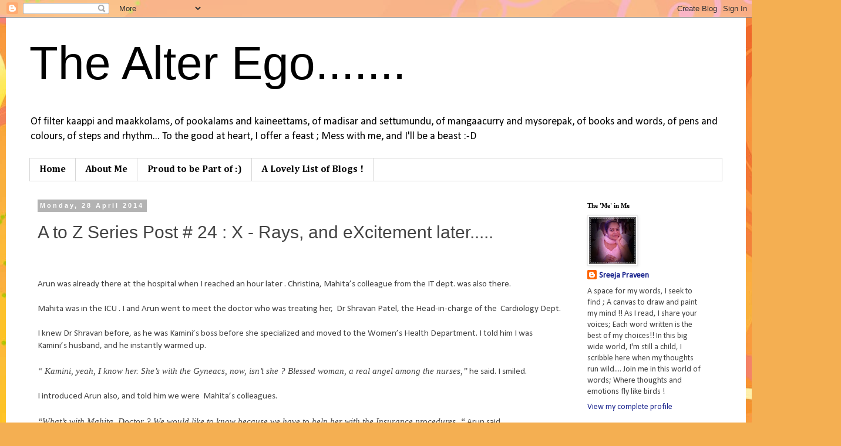

--- FILE ---
content_type: text/html; charset=UTF-8
request_url: https://thealertmind.blogspot.com/2014/04/a-to-z-series-post-24-x-rays-and.html
body_size: 22289
content:
<!DOCTYPE html>
<html class='v2' dir='ltr' xmlns='http://www.w3.org/1999/xhtml' xmlns:b='http://www.google.com/2005/gml/b' xmlns:data='http://www.google.com/2005/gml/data' xmlns:expr='http://www.google.com/2005/gml/expr'>
<head>
<link href='https://www.blogger.com/static/v1/widgets/335934321-css_bundle_v2.css' rel='stylesheet' type='text/css'/>
<meta content='width=1100' name='viewport'/>
<meta content='text/html; charset=UTF-8' http-equiv='Content-Type'/>
<meta content='blogger' name='generator'/>
<link href='https://thealertmind.blogspot.com/favicon.ico' rel='icon' type='image/x-icon'/>
<link href='https://thealertmind.blogspot.com/2014/04/a-to-z-series-post-24-x-rays-and.html' rel='canonical'/>
<link rel="alternate" type="application/atom+xml" title="The Alter Ego....... - Atom" href="https://thealertmind.blogspot.com/feeds/posts/default" />
<link rel="alternate" type="application/rss+xml" title="The Alter Ego....... - RSS" href="https://thealertmind.blogspot.com/feeds/posts/default?alt=rss" />
<link rel="service.post" type="application/atom+xml" title="The Alter Ego....... - Atom" href="https://www.blogger.com/feeds/7383371695289495598/posts/default" />

<link rel="alternate" type="application/atom+xml" title="The Alter Ego....... - Atom" href="https://thealertmind.blogspot.com/feeds/3024031540888370810/comments/default" />
<!--Can't find substitution for tag [blog.ieCssRetrofitLinks]-->
<meta content='https://thealertmind.blogspot.com/2014/04/a-to-z-series-post-24-x-rays-and.html' property='og:url'/>
<meta content='A to Z Series Post # 24 : X - Rays, and eXcitement later.....' property='og:title'/>
<meta content='       Arun was already there at the hospital when I reached an hour later . Christina, Mahita’s colleague from the IT dept. was also there....' property='og:description'/>
<title>The Alter Ego.......: A to Z Series Post # 24 : X - Rays, and eXcitement later.....</title>
<style type='text/css'>@font-face{font-family:'Calibri';font-style:normal;font-weight:400;font-display:swap;src:url(//fonts.gstatic.com/l/font?kit=J7afnpV-BGlaFfdAhLEY67FIEjg&skey=a1029226f80653a8&v=v15)format('woff2');unicode-range:U+0000-00FF,U+0131,U+0152-0153,U+02BB-02BC,U+02C6,U+02DA,U+02DC,U+0304,U+0308,U+0329,U+2000-206F,U+20AC,U+2122,U+2191,U+2193,U+2212,U+2215,U+FEFF,U+FFFD;}@font-face{font-family:'Cambria';font-style:normal;font-weight:700;font-display:swap;src:url(//fonts.gstatic.com/l/font?kit=GFDvWAB9jnWLT-HIIwkuu7V4NSY7WWA&skey=5202a3b6f5388b49&v=v18)format('woff2');unicode-range:U+0000-00FF,U+0131,U+0152-0153,U+02BB-02BC,U+02C6,U+02DA,U+02DC,U+0304,U+0308,U+0329,U+2000-206F,U+20AC,U+2122,U+2191,U+2193,U+2212,U+2215,U+FEFF,U+FFFD;}</style>
<style id='page-skin-1' type='text/css'><!--
/*
-----------------------------------------------
Blogger Template Style
Name:     Simple
Designer: Blogger
URL:      www.blogger.com
----------------------------------------------- */
/* Content
----------------------------------------------- */
body {
font: normal normal 14px Calibri;
color: #434343;
background: #f4af52 url(//themes.googleusercontent.com/image?id=1jBzZZhWmESbxpWuz4_KYI1iPRIJPfZVbhagMxWcJWDsBoLRejCvAeTWImo0USEiGpD5G) repeat fixed top center /* Credit: molotovcoketail (http://www.istockphoto.com/file_closeup.php?id=1794602&platform=blogger) */;
padding: 0 0 0 0;
}
html body .region-inner {
min-width: 0;
max-width: 100%;
width: auto;
}
h2 {
font-size: 22px;
}
a:link {
text-decoration:none;
color: #19248e;
}
a:visited {
text-decoration:none;
color: #787878;
}
a:hover {
text-decoration:underline;
color: #1b1dff;
}
.body-fauxcolumn-outer .fauxcolumn-inner {
background: transparent none repeat scroll top left;
_background-image: none;
}
.body-fauxcolumn-outer .cap-top {
position: absolute;
z-index: 1;
height: 400px;
width: 100%;
}
.body-fauxcolumn-outer .cap-top .cap-left {
width: 100%;
background: transparent none repeat-x scroll top left;
_background-image: none;
}
.content-outer {
-moz-box-shadow: 0 0 0 rgba(0, 0, 0, .15);
-webkit-box-shadow: 0 0 0 rgba(0, 0, 0, .15);
-goog-ms-box-shadow: 0 0 0 #333333;
box-shadow: 0 0 0 rgba(0, 0, 0, .15);
margin-bottom: 1px;
}
.content-inner {
padding: 10px 40px;
}
.content-inner {
background-color: #ffffff;
}
/* Header
----------------------------------------------- */
.header-outer {
background: rgba(0, 0, 0, 0) none repeat-x scroll 0 -400px;
_background-image: none;
}
.Header h1 {
font: normal normal 80px 'Trebuchet MS', Trebuchet, sans-serif;
color: #000000;
text-shadow: 0 0 0 rgba(0, 0, 0, .2);
}
.Header h1 a {
color: #000000;
}
.Header .description {
font-size: 18px;
color: #000000;
}
.header-inner .Header .titlewrapper {
padding: 22px 0;
}
.header-inner .Header .descriptionwrapper {
padding: 0 0;
}
/* Tabs
----------------------------------------------- */
.tabs-inner .section:first-child {
border-top: 0 solid #d7d7d7;
}
.tabs-inner .section:first-child ul {
margin-top: -1px;
border-top: 1px solid #d7d7d7;
border-left: 1px solid #d7d7d7;
border-right: 1px solid #d7d7d7;
}
.tabs-inner .widget ul {
background: rgba(0, 0, 0, 0) none repeat-x scroll 0 -800px;
_background-image: none;
border-bottom: 1px solid #d7d7d7;
margin-top: 0;
margin-left: -30px;
margin-right: -30px;
}
.tabs-inner .widget li a {
display: inline-block;
padding: .6em 1em;
font: normal bold 16px Cambria;
color: #000000;
border-left: 1px solid #ffffff;
border-right: 1px solid #d7d7d7;
}
.tabs-inner .widget li:first-child a {
border-left: none;
}
.tabs-inner .widget li.selected a, .tabs-inner .widget li a:hover {
color: #000000;
background-color: #e9e9e9;
text-decoration: none;
}
/* Columns
----------------------------------------------- */
.main-outer {
border-top: 0 solid rgba(0, 0, 0, 0);
}
.fauxcolumn-left-outer .fauxcolumn-inner {
border-right: 1px solid rgba(0, 0, 0, 0);
}
.fauxcolumn-right-outer .fauxcolumn-inner {
border-left: 1px solid rgba(0, 0, 0, 0);
}
/* Headings
----------------------------------------------- */
div.widget > h2,
div.widget h2.title {
margin: 0 0 1em 0;
font: normal bold 11px Georgia, Utopia, 'Palatino Linotype', Palatino, serif;
color: #000000;
}
/* Widgets
----------------------------------------------- */
.widget .zippy {
color: #8d8d8d;
text-shadow: 2px 2px 1px rgba(0, 0, 0, .1);
}
.widget .popular-posts ul {
list-style: none;
}
/* Posts
----------------------------------------------- */
h2.date-header {
font: normal bold 11px Arial, Tahoma, Helvetica, FreeSans, sans-serif;
}
.date-header span {
background-color: #b3b3b3;
color: #ffffff;
padding: 0.4em;
letter-spacing: 3px;
margin: inherit;
}
.main-inner {
padding-top: 35px;
padding-bottom: 65px;
}
.main-inner .column-center-inner {
padding: 0 0;
}
.main-inner .column-center-inner .section {
margin: 0 1em;
}
.post {
margin: 0 0 45px 0;
}
h3.post-title, .comments h4 {
font: normal normal 30px 'Trebuchet MS', Trebuchet, sans-serif;
margin: .75em 0 0;
}
.post-body {
font-size: 110%;
line-height: 1.4;
position: relative;
}
.post-body img, .post-body .tr-caption-container, .Profile img, .Image img,
.BlogList .item-thumbnail img {
padding: 2px;
background: #ffffff;
border: 1px solid #e9e9e9;
-moz-box-shadow: 1px 1px 5px rgba(0, 0, 0, .1);
-webkit-box-shadow: 1px 1px 5px rgba(0, 0, 0, .1);
box-shadow: 1px 1px 5px rgba(0, 0, 0, .1);
}
.post-body img, .post-body .tr-caption-container {
padding: 5px;
}
.post-body .tr-caption-container {
color: #000000;
}
.post-body .tr-caption-container img {
padding: 0;
background: transparent;
border: none;
-moz-box-shadow: 0 0 0 rgba(0, 0, 0, .1);
-webkit-box-shadow: 0 0 0 rgba(0, 0, 0, .1);
box-shadow: 0 0 0 rgba(0, 0, 0, .1);
}
.post-header {
margin: 0 0 1.5em;
line-height: 1.6;
font-size: 90%;
}
.post-footer {
margin: 20px -2px 0;
padding: 5px 10px;
color: #434343;
background-color: #e9e9e9;
border-bottom: 1px solid #e9e9e9;
line-height: 1.6;
font-size: 90%;
}
#comments .comment-author {
padding-top: 1.5em;
border-top: 1px solid rgba(0, 0, 0, 0);
background-position: 0 1.5em;
}
#comments .comment-author:first-child {
padding-top: 0;
border-top: none;
}
.avatar-image-container {
margin: .2em 0 0;
}
#comments .avatar-image-container img {
border: 1px solid #e9e9e9;
}
/* Comments
----------------------------------------------- */
.comments .comments-content .icon.blog-author {
background-repeat: no-repeat;
background-image: url([data-uri]);
}
.comments .comments-content .loadmore a {
border-top: 1px solid #8d8d8d;
border-bottom: 1px solid #8d8d8d;
}
.comments .comment-thread.inline-thread {
background-color: #e9e9e9;
}
.comments .continue {
border-top: 2px solid #8d8d8d;
}
/* Accents
---------------------------------------------- */
.section-columns td.columns-cell {
border-left: 1px solid rgba(0, 0, 0, 0);
}
.blog-pager {
background: transparent url(//www.blogblog.com/1kt/simple/paging_dot.png) repeat-x scroll top center;
}
.blog-pager-older-link, .home-link,
.blog-pager-newer-link {
background-color: #ffffff;
padding: 5px;
}
.footer-outer {
border-top: 1px dashed #bbbbbb;
}
/* Mobile
----------------------------------------------- */
body.mobile  {
background-size: auto;
}
.mobile .body-fauxcolumn-outer {
background: transparent none repeat scroll top left;
}
.mobile .body-fauxcolumn-outer .cap-top {
background-size: 100% auto;
}
.mobile .content-outer {
-webkit-box-shadow: 0 0 3px rgba(0, 0, 0, .15);
box-shadow: 0 0 3px rgba(0, 0, 0, .15);
}
.mobile .tabs-inner .widget ul {
margin-left: 0;
margin-right: 0;
}
.mobile .post {
margin: 0;
}
.mobile .main-inner .column-center-inner .section {
margin: 0;
}
.mobile .date-header span {
padding: 0.1em 10px;
margin: 0 -10px;
}
.mobile h3.post-title {
margin: 0;
}
.mobile .blog-pager {
background: transparent none no-repeat scroll top center;
}
.mobile .footer-outer {
border-top: none;
}
.mobile .main-inner, .mobile .footer-inner {
background-color: #ffffff;
}
.mobile-index-contents {
color: #434343;
}
.mobile-link-button {
background-color: #19248e;
}
.mobile-link-button a:link, .mobile-link-button a:visited {
color: #ffffff;
}
.mobile .tabs-inner .section:first-child {
border-top: none;
}
.mobile .tabs-inner .PageList .widget-content {
background-color: #e9e9e9;
color: #000000;
border-top: 1px solid #d7d7d7;
border-bottom: 1px solid #d7d7d7;
}
.mobile .tabs-inner .PageList .widget-content .pagelist-arrow {
border-left: 1px solid #d7d7d7;
}

--></style>
<style id='template-skin-1' type='text/css'><!--
body {
min-width: 1260px;
}
.content-outer, .content-fauxcolumn-outer, .region-inner {
min-width: 1260px;
max-width: 1260px;
_width: 1260px;
}
.main-inner .columns {
padding-left: 0px;
padding-right: 260px;
}
.main-inner .fauxcolumn-center-outer {
left: 0px;
right: 260px;
/* IE6 does not respect left and right together */
_width: expression(this.parentNode.offsetWidth -
parseInt("0px") -
parseInt("260px") + 'px');
}
.main-inner .fauxcolumn-left-outer {
width: 0px;
}
.main-inner .fauxcolumn-right-outer {
width: 260px;
}
.main-inner .column-left-outer {
width: 0px;
right: 100%;
margin-left: -0px;
}
.main-inner .column-right-outer {
width: 260px;
margin-right: -260px;
}
#layout {
min-width: 0;
}
#layout .content-outer {
min-width: 0;
width: 800px;
}
#layout .region-inner {
min-width: 0;
width: auto;
}
--></style>
<script type='text/javascript'>
//<![CDATA[
  (function() {
    var shr = document.createElement('script');
    shr.setAttribute('data-cfasync', 'false');
    shr.src = '//dsms0mj1bbhn4.cloudfront.net/assets/pub/shareaholic.js';
    shr.type = 'text/javascript'; shr.async = 'true';
    shr.onload = shr.onreadystatechange = function() {
      var rs = this.readyState;
      if (rs && rs != 'complete' && rs != 'loaded') return;
      var site_id = '947dc46ef760fc2ccae0efece3649cd7';
      try { Shareaholic.init(site_id); } catch (e) {}
    };
    var s = document.getElementsByTagName('script')[0];
    s.parentNode.insertBefore(shr, s);
  })();
//]]>
</script>
<link href='https://www.blogger.com/dyn-css/authorization.css?targetBlogID=7383371695289495598&amp;zx=2b2264b5-b1e9-4f6b-a95e-547e35ef6a64' media='none' onload='if(media!=&#39;all&#39;)media=&#39;all&#39;' rel='stylesheet'/><noscript><link href='https://www.blogger.com/dyn-css/authorization.css?targetBlogID=7383371695289495598&amp;zx=2b2264b5-b1e9-4f6b-a95e-547e35ef6a64' rel='stylesheet'/></noscript>
<meta name='google-adsense-platform-account' content='ca-host-pub-1556223355139109'/>
<meta name='google-adsense-platform-domain' content='blogspot.com'/>

</head>
<body class='loading variant-simplysimple'>
<div class='navbar section' id='navbar'><div class='widget Navbar' data-version='1' id='Navbar1'><script type="text/javascript">
    function setAttributeOnload(object, attribute, val) {
      if(window.addEventListener) {
        window.addEventListener('load',
          function(){ object[attribute] = val; }, false);
      } else {
        window.attachEvent('onload', function(){ object[attribute] = val; });
      }
    }
  </script>
<div id="navbar-iframe-container"></div>
<script type="text/javascript" src="https://apis.google.com/js/platform.js"></script>
<script type="text/javascript">
      gapi.load("gapi.iframes:gapi.iframes.style.bubble", function() {
        if (gapi.iframes && gapi.iframes.getContext) {
          gapi.iframes.getContext().openChild({
              url: 'https://www.blogger.com/navbar/7383371695289495598?po\x3d3024031540888370810\x26origin\x3dhttps://thealertmind.blogspot.com',
              where: document.getElementById("navbar-iframe-container"),
              id: "navbar-iframe"
          });
        }
      });
    </script><script type="text/javascript">
(function() {
var script = document.createElement('script');
script.type = 'text/javascript';
script.src = '//pagead2.googlesyndication.com/pagead/js/google_top_exp.js';
var head = document.getElementsByTagName('head')[0];
if (head) {
head.appendChild(script);
}})();
</script>
</div></div>
<div class='body-fauxcolumns'>
<div class='fauxcolumn-outer body-fauxcolumn-outer'>
<div class='cap-top'>
<div class='cap-left'></div>
<div class='cap-right'></div>
</div>
<div class='fauxborder-left'>
<div class='fauxborder-right'></div>
<div class='fauxcolumn-inner'>
</div>
</div>
<div class='cap-bottom'>
<div class='cap-left'></div>
<div class='cap-right'></div>
</div>
</div>
</div>
<div class='content'>
<div class='content-fauxcolumns'>
<div class='fauxcolumn-outer content-fauxcolumn-outer'>
<div class='cap-top'>
<div class='cap-left'></div>
<div class='cap-right'></div>
</div>
<div class='fauxborder-left'>
<div class='fauxborder-right'></div>
<div class='fauxcolumn-inner'>
</div>
</div>
<div class='cap-bottom'>
<div class='cap-left'></div>
<div class='cap-right'></div>
</div>
</div>
</div>
<div class='content-outer'>
<div class='content-cap-top cap-top'>
<div class='cap-left'></div>
<div class='cap-right'></div>
</div>
<div class='fauxborder-left content-fauxborder-left'>
<div class='fauxborder-right content-fauxborder-right'></div>
<div class='content-inner'>
<header>
<div class='header-outer'>
<div class='header-cap-top cap-top'>
<div class='cap-left'></div>
<div class='cap-right'></div>
</div>
<div class='fauxborder-left header-fauxborder-left'>
<div class='fauxborder-right header-fauxborder-right'></div>
<div class='region-inner header-inner'>
<div class='header section' id='header'><div class='widget Header' data-version='1' id='Header1'>
<div id='header-inner'>
<div class='titlewrapper'>
<h1 class='title'>
<a href='https://thealertmind.blogspot.com/'>
The Alter Ego.......
</a>
</h1>
</div>
<div class='descriptionwrapper'>
<p class='description'><span>Of filter kaappi and maakkolams, of pookalams and kaineettams, of madisar and settumundu, of mangaacurry and mysorepak, of books and words, of pens and colours, of steps and rhythm...

To the good at heart, I offer a feast ;
Mess with me, and I'll be a beast :-D</span></p>
</div>
</div>
</div></div>
</div>
</div>
<div class='header-cap-bottom cap-bottom'>
<div class='cap-left'></div>
<div class='cap-right'></div>
</div>
</div>
</header>
<div class='tabs-outer'>
<div class='tabs-cap-top cap-top'>
<div class='cap-left'></div>
<div class='cap-right'></div>
</div>
<div class='fauxborder-left tabs-fauxborder-left'>
<div class='fauxborder-right tabs-fauxborder-right'></div>
<div class='region-inner tabs-inner'>
<div class='tabs section' id='crosscol'><div class='widget PageList' data-version='1' id='PageList1'>
<h2>Pages</h2>
<div class='widget-content'>
<ul>
<li>
<a href='https://thealertmind.blogspot.com/'>Home</a>
</li>
<li>
<a href='https://thealertmind.blogspot.com/p/a.html'>About Me</a>
</li>
<li>
<a href='https://thealertmind.blogspot.com/p/proud-to-be-part-of.html'>Proud to be Part of :)</a>
</li>
<li>
<a href='https://thealertmind.blogspot.com/p/a-lovely-list-of-blogs.html'>A Lovely List of Blogs !</a>
</li>
</ul>
<div class='clear'></div>
</div>
</div></div>
<div class='tabs no-items section' id='crosscol-overflow'></div>
</div>
</div>
<div class='tabs-cap-bottom cap-bottom'>
<div class='cap-left'></div>
<div class='cap-right'></div>
</div>
</div>
<div class='main-outer'>
<div class='main-cap-top cap-top'>
<div class='cap-left'></div>
<div class='cap-right'></div>
</div>
<div class='fauxborder-left main-fauxborder-left'>
<div class='fauxborder-right main-fauxborder-right'></div>
<div class='region-inner main-inner'>
<div class='columns fauxcolumns'>
<div class='fauxcolumn-outer fauxcolumn-center-outer'>
<div class='cap-top'>
<div class='cap-left'></div>
<div class='cap-right'></div>
</div>
<div class='fauxborder-left'>
<div class='fauxborder-right'></div>
<div class='fauxcolumn-inner'>
</div>
</div>
<div class='cap-bottom'>
<div class='cap-left'></div>
<div class='cap-right'></div>
</div>
</div>
<div class='fauxcolumn-outer fauxcolumn-left-outer'>
<div class='cap-top'>
<div class='cap-left'></div>
<div class='cap-right'></div>
</div>
<div class='fauxborder-left'>
<div class='fauxborder-right'></div>
<div class='fauxcolumn-inner'>
</div>
</div>
<div class='cap-bottom'>
<div class='cap-left'></div>
<div class='cap-right'></div>
</div>
</div>
<div class='fauxcolumn-outer fauxcolumn-right-outer'>
<div class='cap-top'>
<div class='cap-left'></div>
<div class='cap-right'></div>
</div>
<div class='fauxborder-left'>
<div class='fauxborder-right'></div>
<div class='fauxcolumn-inner'>
</div>
</div>
<div class='cap-bottom'>
<div class='cap-left'></div>
<div class='cap-right'></div>
</div>
</div>
<!-- corrects IE6 width calculation -->
<div class='columns-inner'>
<div class='column-center-outer'>
<div class='column-center-inner'>
<div class='main section' id='main'><div class='widget Blog' data-version='1' id='Blog1'>
<div class='blog-posts hfeed'>

          <div class="date-outer">
        
<h2 class='date-header'><span>Monday, 28 April 2014</span></h2>

          <div class="date-posts">
        
<div class='post-outer'>
<div class='post hentry uncustomized-post-template' itemprop='blogPost' itemscope='itemscope' itemtype='http://schema.org/BlogPosting'>
<meta content='7383371695289495598' itemprop='blogId'/>
<meta content='3024031540888370810' itemprop='postId'/>
<a name='3024031540888370810'></a>
<h3 class='post-title entry-title' itemprop='name'>
A to Z Series Post # 24 : X - Rays, and eXcitement later.....
</h3>
<div class='post-header'>
<div class='post-header-line-1'></div>
</div>
<div class='post-body entry-content' id='post-body-3024031540888370810' itemprop='description articleBody'>
<div dir="ltr" style="text-align: left;" trbidi="on">
<div class="MsoNormal" style="margin: 0in 0in 0pt;">
<div class="MsoNormal" style="margin: 0in 0in 0pt;">
<br /></div>
<div class="MsoNormal" style="margin: 0in 0in 0pt;">
<br /></div>
<div class="MsoNormal" style="margin: 0in 0in 0pt;">
<span style="font-family: Calibri;">Arun was already there at the hospital when I reached an hour later . Christina, Mahita&#8217;s colleague from the IT dept. was also there.<o:p></o:p></span></div>
<div class="MsoNormal" style="margin: 0in 0in 0pt;">
<br /></div>
<div class="MsoNormal" style="margin: 0in 0in 0pt;">
<span style="font-family: Calibri;">Mahita was in the ICU . I and Arun went to meet the doctor who was treating her,<span style="mso-spacerun: yes;">&nbsp; </span>Dr Shravan Patel, the Head-in-charge of the <span style="mso-spacerun: yes;">&nbsp;</span>Cardiology Dept.<o:p></o:p></span></div>
<div class="MsoNormal" style="margin: 0in 0in 0pt;">
<br /></div>
<div class="MsoNormal" style="margin: 0in 0in 0pt;">
<span style="font-family: Calibri;">I knew Dr Shravan before, as he was Kamini&#8217;s boss before she specialized and moved to the Women&#8217;s Health Department. I told him I was Kamini&#8217;s husband, and he instantly warmed up. <o:p></o:p></span></div>
<div class="MsoNormal" style="margin: 0in 0in 0pt;">
<br /></div>
<div class="MsoNormal" style="margin: 0in 0in 0pt;">
<i style="mso-bidi-font-style: normal;"><span style="font-family: 'Times New Roman','serif';">&#8220; Kamini, yeah, I know her. She&#8217;s with the Gyneacs, now, isn&#8217;t she ? Blessed woman, a real angel among the nurses,&#8221;</span></i><span style="font-family: Calibri;"> he said. I smiled.<o:p></o:p></span></div>
<div class="MsoNormal" style="margin: 0in 0in 0pt;">
<br /></div>
<div class="MsoNormal" style="margin: 0in 0in 0pt;">
<span style="font-family: Calibri;">I introduced Arun also, and told him we were <span style="mso-spacerun: yes;">&nbsp;</span>Mahita&#8217;s colleagues.<o:p></o:p></span></div>
<div class="MsoNormal" style="margin: 0in 0in 0pt;">
<br /></div>
<div class="MsoNormal" style="margin: 0in 0in 0pt;">
<i style="mso-bidi-font-style: normal;"><span style="font-family: 'Times New Roman','serif';">&#8220;What&#8217;s with Mahita, Doctor ? We would like to know because&nbsp;we&nbsp;have to help her with the Insurance procedures, &#8220;</span></i><span style="font-family: Calibri;"> Arun said.<o:p></o:p></span></div>
<div class="MsoNormal" style="margin: 0in 0in 0pt;">
<br /></div>
<div class="MsoNormal" style="margin: 0in 0in 0pt;">
<i style="mso-bidi-font-style: normal;"><span style="font-family: 'Times New Roman','serif';">&#8220; She&#8217;s alone here, so&#8230;.&#8221;,</span></i><span style="font-family: Calibri;"> I added.<o:p></o:p></span></div>
<div class="MsoNormal" style="margin: 0in 0in 0pt;">
<br /></div>
<div class="MsoNormal" style="margin: 0in 0in 0pt;">
<i style="mso-bidi-font-style: normal;"><span style="font-family: 'Times New Roman','serif';">&#8220;Yes,I understand. She&#8217;s fine now. Just fatigue, probably lack of sleep. She&#8217;s currently under mild sedatives. We just thought of getting her Chest X-Rays, and <span style="mso-spacerun: yes;">&nbsp;</span>ECG done, you see. Just a precaution,&#8221;</span></i><span style="font-family: Calibri;"> he said.<o:p></o:p></span></div>
<div class="MsoNormal" style="margin: 0in 0in 0pt;">
<br /></div>
<div class="MsoNormal" style="margin: 0in 0in 0pt;">
<span style="font-family: Calibri;">I was relieved. </span><i style="mso-bidi-font-style: normal;"><span style="font-family: 'Times New Roman','serif';">But why ECG ?</span></i><o:p></o:p></div>
<div class="MsoNormal" style="margin: 0in 0in 0pt;">
<br /></div>
<div class="MsoNormal" style="margin: 0in 0in 0pt;">
<i style="mso-bidi-font-style: normal;"><span style="font-family: 'Times New Roman','serif';">&#8220; She already has a weak heart. She shouldn&#8217;t have stayed awake late into the night. That affects her easily,&#8221;</span></i><span style="font-family: Calibri;"> he continued.<o:p></o:p></span></div>
<div class="MsoNormal" style="margin: 0in 0in 0pt;">
<br /></div>
<div class="MsoNormal" style="margin: 0in 0in 0pt;">
<i style="mso-bidi-font-style: normal;"><span style="font-family: 'Times New Roman','serif';">A weak heart ?</span></i><span style="font-family: Calibri;"> I looked at Arun, he was looking at me in confusion.<o:p></o:p></span></div>
<div class="MsoNormal" style="margin: 0in 0in 0pt;">
<br /></div>
<div class="MsoNormal" style="margin: 0in 0in 0pt;">
<i style="mso-bidi-font-style: normal;"><span style="font-family: 'Times New Roman','serif';">&#8220; I know you don&#8217;t know that. But I must tell you this at least now, that she&#8217;s not a very healthy person. Her heart is very weak, and she can&#8217;t take a lot of tensions. <span style="mso-spacerun: yes;">&nbsp;</span>There&#8217;s no specific reason why this should happen. This is her biological condition. &#8221;</span></i><span style="font-family: Calibri;"> he said, trying to tone down the unpleasantness of it.</span><i style="mso-bidi-font-style: normal;"><span style="font-family: 'Times New Roman','serif';"> &#8220;She&#8217;s had this for almost five years now. And I&#8217;ve been treating her ever since she&#8217;s been here , in <span style="mso-spacerun: yes;">&nbsp;</span>the UAE,&#8221; </span></i><span style="font-family: Calibri;">he added.</span><i style="mso-bidi-font-style: normal;"><span style="font-family: 'Times New Roman','serif';"> <span style="mso-spacerun: yes;">&nbsp;</span></span></i><o:p></o:p></div>
<div class="MsoNormal" style="margin: 0in 0in 0pt;">
<br /></div>
<div class="MsoNormal" style="margin: 0in 0in 0pt;">
<span style="font-family: Calibri;">We looked at him in silence.<o:p></o:p></span></div>
<div class="MsoNormal" style="margin: 0in 0in 0pt;">
<br /></div>
<div class="MsoNormal" style="margin: 0in 0in 0pt;">
<i style="mso-bidi-font-style: normal;"><span style="font-family: 'Times New Roman','serif';">&#8220;But as long as she takes her medicines correctly, and as long as she maintains her diet and light exercise, and sleeps well, she will be fine. Just an extra care is needed, &#8220;</span></i><span style="font-family: Calibri;"> he said, helpfully.<o:p></o:p></span></div>
<div class="MsoNormal" style="margin: 0in 0in 0pt;">
<br /></div>
<div class="MsoNormal" style="margin: 0in 0in 0pt;">
<span style="font-family: Calibri;">We nodded in understanding.<o:p></o:p></span></div>
<div class="MsoNormal" style="margin: 0in 0in 0pt;">
<br /></div>
<div class="MsoNormal" style="margin: 0in 0in 0pt;">
<i style="mso-bidi-font-style: normal;"><span style="font-family: 'Times New Roman','serif';">&#8220; We&#8217;ll just keep her here for two days, and she can then go home, after our usual rounds of check-up,&#8221;</span></i><span style="font-family: Calibri;"> Dr Shravan offered.<o:p></o:p></span></div>
<div class="MsoNormal" style="margin: 0in 0in 0pt;">
<br /></div>
<div class="MsoNormal" style="margin: 0in 0in 0pt;">
<span style="font-family: Calibri;">We thanked him and walked out of the room.<o:p></o:p></span></div>
<div class="MsoNormal" style="margin: 0in 0in 0pt;">
<br /></div>
<div class="MsoNormal" style="margin: 0in 0in 0pt;">
<span style="font-family: Calibri;">Arun, along with Christina, went back to the office, so that he could take up Mahita&#8217;s Medical Insurance issues with the HR, and I stayed back and rang up Kamini&#8217;s department from the common telephone in the nurses&#8217; room. They informed me she was in the operation theatre, assisting with some C-Section. <o:p></o:p></span></div>
<div class="MsoNormal" style="margin: 0in 0in 0pt;">
<br /></div>
<div class="MsoNormal" style="margin: 0in 0in 0pt;">
<span style="font-family: Calibri;">In ten minutes, she called back, surprised that I was there at the hospital. <span style="font-family: Times, &quot;Times New Roman&quot;, serif;"><em>"Are you ok, Vinod ? Are you sick or something?"</em></span> she asked.</span></div>
<div class="MsoNormal" style="margin: 0in 0in 0pt;">
<br /></div>
<div class="MsoNormal" style="margin: 0in 0in 0pt;">
<span style="font-family: Calibri;">I informed her that a colleague had been admitted there, and I had come to visit her. <o:p></o:p></span></div>
<div class="MsoNormal" style="margin: 0in 0in 0pt;">
<br /></div>
<div class="MsoNormal" style="margin: 0in 0in 0pt;">
<i style="mso-bidi-font-style: normal;"><span style="font-family: 'Times New Roman','serif';">&#8220;What&#8217;s the name of the patient?&#8221;,</span></i><span style="font-family: Calibri;"> she asked. </span><span style="font-family: 'Times New Roman','serif';"><em>Typical Nurse, she is, </em><span style="font-family: 'Calibri','sans-serif'; font-size: 11pt; mso-ansi-language: EN-US; mso-ascii-theme-font: minor-latin; mso-bidi-font-family: 'Times New Roman'; mso-bidi-language: AR-SA; mso-bidi-theme-font: minor-bidi; mso-fareast-font-family: Calibri; mso-fareast-language: EN-US; mso-fareast-theme-font: minor-latin; mso-hansi-theme-font: minor-latin;">I</span> <span style="font-family: 'Calibri','sans-serif'; font-size: 11pt; mso-ansi-language: EN-US; mso-ascii-theme-font: minor-latin; mso-bidi-font-family: 'Times New Roman'; mso-bidi-language: AR-SA; mso-bidi-theme-font: minor-bidi; mso-fareast-font-family: Calibri; mso-fareast-language: EN-US; mso-fareast-theme-font: minor-latin; mso-hansi-theme-font: minor-latin;">thought.&nbsp;</span></span><span style="font-family: Calibri;"> <o:p></o:p></span></div>
<div class="MsoNormal" style="margin: 0in 0in 0pt;">
<br /></div>
<div class="MsoNormal" style="margin: 0in 0in 0pt;">
<i style="mso-bidi-font-style: normal;"><span style="font-family: 'Times New Roman','serif';">&#8220;Mahita. Mahita Varma,&#8221;</span></i><span style="font-family: Calibri;"> I said.<o:p></o:p></span></div>
<div class="MsoNormal" style="margin: 0in 0in 0pt;">
<br /></div>
<div class="MsoNormal" style="margin: 0in 0in 0pt;">
<span style="font-family: Calibri;">She remained silent for a moment. Then she said, </span><i style="mso-bidi-font-style: normal;"><span style="font-family: 'Times New Roman','serif';">&#8220; I&#8217;m free for the next couple of hours. Shall I come over ? I will get permission, if I ask&#8221;.</span></i><o:p></o:p></div>
<div class="MsoNormal" style="margin: 0in 0in 0pt;">
<br /></div>
<div class="MsoNormal" style="margin: 0in 0in 0pt;">
<span style="font-family: Calibri;">I said, </span><i style="mso-bidi-font-style: normal;"><span style="font-family: 'Times New Roman','serif';">&#8220; Yes, please do, only if you can&#8221;.</span></i><o:p></o:p></div>
<div class="MsoNormal" style="margin: 0in 0in 0pt;">
<br /></div>
<div class="MsoNormal" style="margin: 0in 0in 0pt;">
<span style="font-family: Calibri;">She reached the Dept of Cardiology in five minutes, and in the next five, she&#8217;d met Dr Shravan and got the details. <o:p></o:p></span></div>
<div class="MsoNormal" style="margin: 0in 0in 0pt;">
<br /></div>
<div class="MsoNormal" style="margin: 0in 0in 0pt;">
<i style="mso-bidi-font-style: normal;"><span style="font-family: 'Times New Roman','serif';">&#8220; Vinod, I can stay here for&nbsp;some time. I've made arrangements with my Dept. Could you please do something about her son ? He&#8217;s at school,&#8221;</span></i><span style="font-family: Calibri;"> she said.<o:p></o:p></span></div>
<div class="MsoNormal" style="margin: 0in 0in 0pt;">
<br /></div>
<div class="MsoNormal" style="margin: 0in 0in 0pt;">
<span style="font-family: Calibri;">That was when I thought of Sanju. It was <span style="mso-spacerun: yes;">&nbsp;</span>3.15 PM, and Sanju&#8217;s school would be over by 4. We had to do something about him. It was a good one hour&#8217;s drive, considering the traffic and the signals.<o:p></o:p></span></div>
<div class="MsoNormal" style="margin: 0in 0in 0pt;">
<br /></div>
<div class="MsoNormal" style="margin: 0in 0in 0pt;">
<i style="mso-bidi-font-style: normal;"><span style="font-family: 'Times New Roman','serif';">But how did Kamini know about Mahita&#8217;s son ?</span></i><span style="font-family: Calibri;"> <span style="mso-spacerun: yes;">&nbsp;</span>I looked at Kamini with the question.<o:p></o:p></span></div>
<div class="MsoNormal" style="margin: 0in 0in 0pt;">
<br /></div>
<div class="MsoNormal" style="margin: 0in 0in 0pt;">
<i style="mso-bidi-font-style: normal;"><span style="font-family: 'Times New Roman','serif';">&#8220; Dr Shravan just now mentioned to me, &#8220;</span></i><span style="font-family: Calibri;"> she said, </span><i style="mso-bidi-font-style: normal;"><span style="font-family: 'Times New Roman','serif';">&#8220;He has actually spoken to the Principal of the school and told her to keep the child there, and not to send him in the school bus. It would be nice if you could pick him up&#8221;.<o:p></o:p></span></i></div>
<div class="MsoNormal" style="margin: 0in 0in 0pt;">
<br /></div>
<div class="MsoNormal" style="margin: 0in 0in 0pt;">
<span style="font-family: Calibri;">I appreciated Dr Shravan, in my mind. <o:p></o:p></span></div>
<div class="MsoNormal" style="margin: 0in 0in 0pt;">
<br /></div>
<div class="MsoNormal" style="margin: 0in 0in 0pt;">
<i style="mso-bidi-font-style: normal;"><span style="font-family: 'Times New Roman','serif';">&#8220; Yes, I know his school. I&#8217;ll go pick him up,&#8221;</span></i><span style="font-family: Calibri;"> I said.<o:p></o:p></span></div>
<div class="MsoNormal" style="margin: 0in 0in 0pt;">
<br /></div>
<div class="MsoNormal" style="margin: 0in 0in 0pt;">
<span style="font-family: Calibri;">It was close to 5 P.M when I finally reached the school, because I had to take a long route as some construction work was going on along the road that I'd initially planned to take . Sanju was sitting in the Principal&#8217;s room, reading a story book. He was happy to see me, and came with me without a question. I thanked the Principal, after answering her queries about Mahita, and drove back.<o:p></o:p></span></div>
<div class="MsoNormal" style="margin: 0in 0in 0pt;">
<br /></div>
<div class="MsoNormal" style="margin: 0in 0in 0pt;">
<i style="mso-bidi-font-style: normal;"><span style="font-family: 'Times New Roman','serif';">&#8220; Uncle, Mamma in hospital?,&#8221;</span></i><span style="font-family: Calibri;"> he asked on our way.<o:p></o:p></span></div>
<div class="MsoNormal" style="margin: 0in 0in 0pt;">
<br /></div>
<div class="MsoNormal" style="margin: 0in 0in 0pt;">
<i style="mso-bidi-font-style: normal;"><span style="font-family: 'Times New Roman','serif';">&#8220; Yes, <span style="mso-spacerun: yes;">&nbsp;</span>Sanju. But she&#8217;ll be back tomorrow, don&#8217;t worry dear,&#8221;</span></i><span style="font-family: Calibri;"> I said.<o:p></o:p></span></div>
<div class="MsoNormal" style="margin: 0in 0in 0pt;">
<br /></div>
<div class="MsoNormal" style="margin: 0in 0in 0pt;">
<i style="mso-bidi-font-style: normal;"><span style="font-family: 'Times New Roman','serif';">&#8220;It&#8217;s ok. I know. She&#8217;s very strong,&#8221;</span></i><span style="font-family: Calibri;"> he said, flexing his muscles like a wrestler.<o:p></o:p></span></div>
<div class="MsoNormal" style="margin: 0in 0in 0pt;">
<br /></div>
<div class="MsoNormal" style="margin: 0in 0in 0pt;">
<span style="font-family: Calibri;">I laughed. <o:p></o:p></span></div>
<div class="MsoNormal" style="margin: 0in 0in 0pt;">
<br /></div>
<div class="MsoNormal" style="margin: 0in 0in 0pt;">
<i style="mso-bidi-font-style: normal;"><span style="font-family: 'Times New Roman','serif';">&#8220; But I&#8217;m hungry. I want to eat something, I want to sleep, &#8221;</span></i><span style="font-family: Calibri;"> he said, his face drooping innocently.<o:p></o:p></span></div>
<div class="MsoNormal" style="margin: 0in 0in 0pt;">
<br /></div>
<div class="MsoNormal" style="margin: 0in 0in 0pt;">
<i style="mso-bidi-font-style: normal;"><span style="font-family: 'Times New Roman','serif';">Poor kid. He must be starving, I never thought of that , so stupid of me,</span></i><span style="font-family: Calibri;"> I thought. <o:p></o:p></span></div>
<div class="MsoNormal" style="margin: 0in 0in 0pt;">
<br /></div>
<div class="MsoNormal" style="margin: 0in 0in 0pt;">
<i style="mso-bidi-font-style: normal;"><span style="font-family: 'Times New Roman','serif';">&#8220; Arey, we&#8217;ll reach now na.&nbsp;We&#8217;ll have something and then go to see your mamma,&#8221;</span></i><span style="font-family: Calibri;"> I said.<o:p></o:p></span></div>
<div class="MsoNormal" style="margin: 0in 0in 0pt;">
<br /></div>
<div class="MsoNormal" style="margin: 0in 0in 0pt;">
<i style="mso-bidi-font-style: normal;"><span style="font-family: 'Times New Roman','serif';">&#8220; Thank you, Uncle. I want veg-cheese-grilled-sandwich,&#8221;</span></i><span style="font-family: Calibri;"> he said, sat back and grinned wide.<o:p></o:p></span></div>
<div class="MsoNormal" style="margin: 0in 0in 0pt;">
<br /></div>
<div class="MsoNormal" style="margin: 0in 0in 0pt;">
<span style="font-family: Calibri;">I looked at his innocent face. I didn&#8217;t want to tell him anything that would spoil his mood.<o:p></o:p></span></div>
<div class="MsoNormal" style="margin: 0in 0in 0pt;">
<br /></div>
<div class="MsoNormal" style="margin: 0in 0in 0pt;">
<i style="mso-bidi-font-style: normal;"><span style="font-family: 'Times New Roman','serif';">&#8220; Shhh, Uncle. It&#8217;s so boring, no songs in your car. <span style="mso-spacerun: yes;">&nbsp;</span>Play this na,&#8221;</span></i><span style="font-family: Calibri;"> he said again, brandishing a CD in his right hand. <o:p></o:p></span></div>
<div class="MsoNormal" style="margin: 0in 0in 0pt;">
<br /></div>
<div class="MsoNormal" style="margin: 0in 0in 0pt;">
<i style="mso-bidi-font-style: normal;"><span style="font-family: 'Times New Roman','serif';">&#8220; Hey, what&#8217;s this ? You&#8217;re taking all this to school?&#8221;,</span></i><span style="font-family: Calibri;"> I asked in mock anger.<o:p></o:p></span></div>
<div class="MsoNormal" style="margin: 0in 0in 0pt;">
<br /></div>
<div class="MsoNormal" style="margin: 0in 0in 0pt;">
<i style="mso-bidi-font-style: normal;"><span style="font-family: 'Times New Roman','serif';">&#8220; No, No&#8230;I didn&#8217;t take it. Yesterday I was cleaning the study table so this was there and my bag was near ,so I put it inside. I forgot to take it out in the morning before going to school,&#8221;</span></i><span style="font-family: Calibri;"> he made a sweet sorry face.<o:p></o:p></span></div>
<div class="MsoNormal" style="margin: 0in 0in 0pt;">
<br /></div>
<div class="MsoNormal" style="margin: 0in 0in 0pt;">
<i style="mso-bidi-font-style: normal;"><span style="font-family: 'Times New Roman','serif';">&#8220; Hmm&#8230;. That&#8217;s fine,&#8221;</span></i><span style="font-family: Calibri;"> I said as I inserted the CD in the slot.<o:p></o:p></span></div>
<div class="MsoNormal" style="margin: 0in 0in 0pt;">
<br /></div>
<div class="MsoNormal" style="margin: 0in 0in 0pt;">
<span style="font-family: Calibri;">The song that filled the car was melodious, and I was sure I&#8217;d heard the tune before. <o:p></o:p></span></div>
<div class="MsoNormal" style="margin: 0in 0in 0pt;">
<br /></div>
<div class="MsoNormal" style="margin: 0in 0in 0pt;">
<i style="mso-bidi-font-style: normal;"><span style="font-family: 'Times New Roman','serif';">Lalla Lalla Lori, doodh ki katori.</span></i><span style="font-family: Calibri;"> A song, from an old hindi movie, released somewhere in the late 1970&#8217;s. Lata Mangeshkar had sung the female version of the song in that movie, I remembered now.<o:p></o:p></span></div>
<div class="MsoNormal" style="margin: 0in 0in 0pt;">
<br /></div>
<div class="MsoNormal" style="margin: 0in 0in 0pt;">
<span style="font-family: Calibri;">But I&#8217;d heard that tune very recently. </span><i style="mso-bidi-font-style: normal;"><span style="font-family: 'Times New Roman','serif';">From somewhere around me</span></i><span style="font-family: Calibri;">. <o:p></o:p></span></div>
<div class="MsoNormal" style="margin: 0in 0in 0pt;">
<br /></div>
<div class="MsoNormal" style="margin: 0in 0in 0pt;">
<span style="font-family: Calibri;">It became clear to me an instant later and I felt a wave of surprise surge through me, throwing me into pure confusion.<o:p></o:p></span></div>
<div class="MsoNormal" style="margin: 0in 0in 0pt;">
<br /></div>
<div class="MsoNormal" style="margin: 0in 0in 0pt;">
<span style="font-family: Calibri;">It wasn&#8217;t Lata&#8217;s voice that was singing the song for us. <o:p></o:p></span></div>
<div class="MsoNormal" style="margin: 0in 0in 0pt;">
<br /></div>
<div class="MsoNormal" style="margin: 0in 0in 0pt;">
<span style="font-family: Calibri;">It was entirely different <span style="mso-spacerun: yes;">&nbsp;</span>; as soothing and as pleasant as a cool breeze on a hot evening.<o:p></o:p></span></div>
<div class="MsoNormal" style="margin: 0in 0in 0pt;">
<br /></div>
<div class="MsoNormal" style="margin: 0in 0in 0pt;">
<span style="font-family: Calibri;">And no, I wasn&#8217;t wrong with my conclusion this time. <o:p></o:p></span></div>
<div class="MsoNormal" style="margin: 0in 0in 0pt;">
<br /></div>
<div class="MsoNormal" style="margin: 0in 0in 0pt;">
<span style="font-family: Calibri;">It was </span><i style="mso-bidi-font-style: normal;"><span style="font-family: 'Times New Roman','serif';">Kamini&#8217;s</span></i><span style="font-family: Calibri;"> voice in all its purity, serenity and tranquility.</span></div>
<div class="MsoNormal" style="margin: 0in 0in 0pt;">
<br /></div>
<div class="MsoNormal" style="margin: 0in 0in 0pt;">
<span style="font-family: Calibri;">And this was the tune I'd heard her hum sometimes at home, while she did something in the kitchen.</span></div>
<div class="MsoNormal" style="margin: 0in 0in 0pt;">
<br /></div>
<div class="MsoNormal" style="margin: 0in 0in 0pt;">
<span style="font-family: Calibri;">I looked at Sanju, he was nodding his heads to the rhythm . He looked at me and smiled, and I smiled back.<o:p></o:p></span></div>
<div class="MsoNormal" style="margin: 0in 0in 0pt;">
<br /></div>
<div class="MsoNormal" style="margin: 0in 0in 0pt;">
<i style="mso-bidi-font-style: normal;"><span style="font-family: 'Times New Roman','serif';">&#8220;Yeh aapki mamma ne gaya hai?&#8221;,</span></i><span style="font-family: Calibri;"> I asked him, casually, to see his reaction .<o:p></o:p></span></div>
<div class="MsoNormal" style="margin: 0in 0in 0pt;">
<br /></div>
<div class="MsoNormal" style="margin: 0in 0in 0pt;">
<i style="mso-bidi-font-style: normal;"><span style="font-family: 'Times New Roman','serif';">&#8220;Nahi nahi, <span style="mso-spacerun: yes;">&nbsp;</span>Vinod aunty ne,&#8221;</span></i><span style="font-family: Calibri;"> he said.<o:p></o:p></span></div>
<div class="MsoNormal" style="margin: 0in 0in 0pt;">
<br /></div>
<div class="MsoNormal" style="margin: 0in 0in 0pt;">
<i style="mso-bidi-font-style: normal;"><span style="font-family: 'Times New Roman','serif';">&#8220; Vinod aunty ? Who&#8217;s that?,&#8221;</span></i><span style="font-family: Calibri;"> I tried to sound casual , but my voice was trembling in nervous excitement.<o:p></o:p></span></div>
<div class="MsoNormal" style="margin: 0in 0in 0pt;">
<br /></div>
<div class="MsoNormal" style="margin: 0in 0in 0pt;">
<i style="mso-bidi-font-style: normal;"><span style="font-family: 'Times New Roman','serif';">&#8220; Off oh, Uncle, jaise aapka naam Vinod uncle hai, her name is Vinod aunty,&#8221;</span></i><span style="font-family: Calibri;"> he said, keeping his hands dramatically on his head. <o:p></o:p></span></div>
<div class="MsoNormal" style="margin: 0in 0in 0pt;">
<br /></div>
<div class="MsoNormal" style="margin: 0in 0in 0pt;">
<span style="font-family: Calibri;">I was now deeper in my confusion. </span></div>
<div class="MsoNormal" style="margin: 0in 0in 0pt;">
<br /></div>
<div class="MsoNormal" style="margin: 0in 0in 0pt;">
<i style="mso-bidi-font-style: normal;"><span style="font-family: 'Times New Roman','serif';">What did he mean by that ? Did he know her or did he not ? And how did the connection happen ? <o:p></o:p></span></i></div>
<div class="MsoNormal" style="margin: 0in 0in 0pt;">
<br /></div>
<div class="MsoNormal" style="margin: 0in 0in 0pt;">
<i style="mso-bidi-font-style: normal;"><span style="font-family: 'Times New Roman','serif';">More importantly, what was the connection ?<o:p></o:p></span></i></div>
<div class="MsoNormal" style="margin: 0in 0in 0pt;">
<br /></div>
<div class="MsoNormal" style="margin: 0in 0in 0pt;">
<br />
<o:p><strong><em><span style="font-family: Times, &quot;Times New Roman&quot;, serif;">To be contd....</span></em></strong></o:p><br />
<o:p><span style="font-family: Calibri;">__________________________________________________________________________________________________________</span></o:p></div>
<div class="MsoNormal" style="margin: 0in 0in 0pt;">
<br /></div>
<em>Linking this to<strong> </strong></em><a href="http://www.a-to-zchallenge.com/p/a-to-z-challenge-sign-uplist-2014.html"><em><span style="color: blue;"><strong>A toZ 2014</strong></span></em></a><em><strong> </strong>and the<strong> </strong></em><a href="http://ultimateblogchallenge.com/"><em><span style="color: blue;"><strong>Ultimate Blogging Challenge.</strong></span></em></a><o:p></o:p><br />
<div class="MsoNormal" style="margin: 0in 0in 0pt;">
<br /></div>
<br /></div>
</div>
<div style='clear: both;'></div>
</div>
<div class='shareaholic-canvas' data-app='share_buttons' data-app-id='5610743'></div>
<div class='post-footer'>
<div class='post-footer-line post-footer-line-1'>
<span class='post-author vcard'>
spoken out by
<span class='fn' itemprop='author' itemscope='itemscope' itemtype='http://schema.org/Person'>
<meta content='https://www.blogger.com/profile/09880818733065823251' itemprop='url'/>
<a class='g-profile' href='https://www.blogger.com/profile/09880818733065823251' rel='author' title='author profile'>
<span itemprop='name'>Sreeja Praveen</span>
</a>
</span>
</span>
<span class='post-timestamp'>
at
<meta content='https://thealertmind.blogspot.com/2014/04/a-to-z-series-post-24-x-rays-and.html' itemprop='url'/>
<a class='timestamp-link' href='https://thealertmind.blogspot.com/2014/04/a-to-z-series-post-24-x-rays-and.html' rel='bookmark' title='permanent link'><abbr class='published' itemprop='datePublished' title='2014-04-28T00:05:00+04:00'>00:05</abbr></a>
</span>
<span class='reaction-buttons'>
</span>
<span class='star-ratings'>
</span>
<span class='post-comment-link'>
</span>
<span class='post-backlinks post-comment-link'>
</span>
<span class='post-icons'>
<span class='item-control blog-admin pid-1504111298'>
<a href='https://www.blogger.com/post-edit.g?blogID=7383371695289495598&postID=3024031540888370810&from=pencil' title='Edit Post'>
<img alt='' class='icon-action' height='18' src='https://resources.blogblog.com/img/icon18_edit_allbkg.gif' width='18'/>
</a>
</span>
</span>
<div class='post-share-buttons goog-inline-block'>
<a class='goog-inline-block share-button sb-email' href='https://www.blogger.com/share-post.g?blogID=7383371695289495598&postID=3024031540888370810&target=email' target='_blank' title='Email This'><span class='share-button-link-text'>Email This</span></a><a class='goog-inline-block share-button sb-blog' href='https://www.blogger.com/share-post.g?blogID=7383371695289495598&postID=3024031540888370810&target=blog' onclick='window.open(this.href, "_blank", "height=270,width=475"); return false;' target='_blank' title='BlogThis!'><span class='share-button-link-text'>BlogThis!</span></a><a class='goog-inline-block share-button sb-twitter' href='https://www.blogger.com/share-post.g?blogID=7383371695289495598&postID=3024031540888370810&target=twitter' target='_blank' title='Share to X'><span class='share-button-link-text'>Share to X</span></a><a class='goog-inline-block share-button sb-facebook' href='https://www.blogger.com/share-post.g?blogID=7383371695289495598&postID=3024031540888370810&target=facebook' onclick='window.open(this.href, "_blank", "height=430,width=640"); return false;' target='_blank' title='Share to Facebook'><span class='share-button-link-text'>Share to Facebook</span></a><a class='goog-inline-block share-button sb-pinterest' href='https://www.blogger.com/share-post.g?blogID=7383371695289495598&postID=3024031540888370810&target=pinterest' target='_blank' title='Share to Pinterest'><span class='share-button-link-text'>Share to Pinterest</span></a>
</div>
</div>
<div class='post-footer-line post-footer-line-2'>
<span class='post-labels'>
Labels:
<a href='https://thealertmind.blogspot.com/search/label/A%20to%20Z' rel='tag'>A to Z</a>,
<a href='https://thealertmind.blogspot.com/search/label/A%20to%20Z%202014' rel='tag'>A to Z 2014</a>,
<a href='https://thealertmind.blogspot.com/search/label/Blogging' rel='tag'>Blogging</a>,
<a href='https://thealertmind.blogspot.com/search/label/Blogging%20Challenges' rel='tag'>Blogging Challenges</a>,
<a href='https://thealertmind.blogspot.com/search/label/Fiction' rel='tag'>Fiction</a>,
<a href='https://thealertmind.blogspot.com/search/label/Serial%20Story' rel='tag'>Serial Story</a>,
<a href='https://thealertmind.blogspot.com/search/label/The%20Ultimate%20Blogging%20Challenge' rel='tag'>The Ultimate Blogging Challenge</a>
</span>
</div>
<div class='post-footer-line post-footer-line-3'>
<span class='post-location'>
</span>
</div>
</div>
</div>
<div class='comments' id='comments'>
<a name='comments'></a>
<h4>7 comments:</h4>
<div class='comments-content'>
<script async='async' src='' type='text/javascript'></script>
<script type='text/javascript'>
    (function() {
      var items = null;
      var msgs = null;
      var config = {};

// <![CDATA[
      var cursor = null;
      if (items && items.length > 0) {
        cursor = parseInt(items[items.length - 1].timestamp) + 1;
      }

      var bodyFromEntry = function(entry) {
        var text = (entry &&
                    ((entry.content && entry.content.$t) ||
                     (entry.summary && entry.summary.$t))) ||
            '';
        if (entry && entry.gd$extendedProperty) {
          for (var k in entry.gd$extendedProperty) {
            if (entry.gd$extendedProperty[k].name == 'blogger.contentRemoved') {
              return '<span class="deleted-comment">' + text + '</span>';
            }
          }
        }
        return text;
      }

      var parse = function(data) {
        cursor = null;
        var comments = [];
        if (data && data.feed && data.feed.entry) {
          for (var i = 0, entry; entry = data.feed.entry[i]; i++) {
            var comment = {};
            // comment ID, parsed out of the original id format
            var id = /blog-(\d+).post-(\d+)/.exec(entry.id.$t);
            comment.id = id ? id[2] : null;
            comment.body = bodyFromEntry(entry);
            comment.timestamp = Date.parse(entry.published.$t) + '';
            if (entry.author && entry.author.constructor === Array) {
              var auth = entry.author[0];
              if (auth) {
                comment.author = {
                  name: (auth.name ? auth.name.$t : undefined),
                  profileUrl: (auth.uri ? auth.uri.$t : undefined),
                  avatarUrl: (auth.gd$image ? auth.gd$image.src : undefined)
                };
              }
            }
            if (entry.link) {
              if (entry.link[2]) {
                comment.link = comment.permalink = entry.link[2].href;
              }
              if (entry.link[3]) {
                var pid = /.*comments\/default\/(\d+)\?.*/.exec(entry.link[3].href);
                if (pid && pid[1]) {
                  comment.parentId = pid[1];
                }
              }
            }
            comment.deleteclass = 'item-control blog-admin';
            if (entry.gd$extendedProperty) {
              for (var k in entry.gd$extendedProperty) {
                if (entry.gd$extendedProperty[k].name == 'blogger.itemClass') {
                  comment.deleteclass += ' ' + entry.gd$extendedProperty[k].value;
                } else if (entry.gd$extendedProperty[k].name == 'blogger.displayTime') {
                  comment.displayTime = entry.gd$extendedProperty[k].value;
                }
              }
            }
            comments.push(comment);
          }
        }
        return comments;
      };

      var paginator = function(callback) {
        if (hasMore()) {
          var url = config.feed + '?alt=json&v=2&orderby=published&reverse=false&max-results=50';
          if (cursor) {
            url += '&published-min=' + new Date(cursor).toISOString();
          }
          window.bloggercomments = function(data) {
            var parsed = parse(data);
            cursor = parsed.length < 50 ? null
                : parseInt(parsed[parsed.length - 1].timestamp) + 1
            callback(parsed);
            window.bloggercomments = null;
          }
          url += '&callback=bloggercomments';
          var script = document.createElement('script');
          script.type = 'text/javascript';
          script.src = url;
          document.getElementsByTagName('head')[0].appendChild(script);
        }
      };
      var hasMore = function() {
        return !!cursor;
      };
      var getMeta = function(key, comment) {
        if ('iswriter' == key) {
          var matches = !!comment.author
              && comment.author.name == config.authorName
              && comment.author.profileUrl == config.authorUrl;
          return matches ? 'true' : '';
        } else if ('deletelink' == key) {
          return config.baseUri + '/comment/delete/'
               + config.blogId + '/' + comment.id;
        } else if ('deleteclass' == key) {
          return comment.deleteclass;
        }
        return '';
      };

      var replybox = null;
      var replyUrlParts = null;
      var replyParent = undefined;

      var onReply = function(commentId, domId) {
        if (replybox == null) {
          // lazily cache replybox, and adjust to suit this style:
          replybox = document.getElementById('comment-editor');
          if (replybox != null) {
            replybox.height = '250px';
            replybox.style.display = 'block';
            replyUrlParts = replybox.src.split('#');
          }
        }
        if (replybox && (commentId !== replyParent)) {
          replybox.src = '';
          document.getElementById(domId).insertBefore(replybox, null);
          replybox.src = replyUrlParts[0]
              + (commentId ? '&parentID=' + commentId : '')
              + '#' + replyUrlParts[1];
          replyParent = commentId;
        }
      };

      var hash = (window.location.hash || '#').substring(1);
      var startThread, targetComment;
      if (/^comment-form_/.test(hash)) {
        startThread = hash.substring('comment-form_'.length);
      } else if (/^c[0-9]+$/.test(hash)) {
        targetComment = hash.substring(1);
      }

      // Configure commenting API:
      var configJso = {
        'maxDepth': config.maxThreadDepth
      };
      var provider = {
        'id': config.postId,
        'data': items,
        'loadNext': paginator,
        'hasMore': hasMore,
        'getMeta': getMeta,
        'onReply': onReply,
        'rendered': true,
        'initComment': targetComment,
        'initReplyThread': startThread,
        'config': configJso,
        'messages': msgs
      };

      var render = function() {
        if (window.goog && window.goog.comments) {
          var holder = document.getElementById('comment-holder');
          window.goog.comments.render(holder, provider);
        }
      };

      // render now, or queue to render when library loads:
      if (window.goog && window.goog.comments) {
        render();
      } else {
        window.goog = window.goog || {};
        window.goog.comments = window.goog.comments || {};
        window.goog.comments.loadQueue = window.goog.comments.loadQueue || [];
        window.goog.comments.loadQueue.push(render);
      }
    })();
// ]]>
  </script>
<div id='comment-holder'>
<div class="comment-thread toplevel-thread"><ol id="top-ra"><li class="comment" id="c8346552671436909267"><div class="avatar-image-container"><img src="//www.blogger.com/img/blogger_logo_round_35.png" alt=""/></div><div class="comment-block"><div class="comment-header"><cite class="user"><a href="https://www.blogger.com/profile/06682758228934966786" rel="nofollow">Unknown</a></cite><span class="icon user "></span><span class="datetime secondary-text"><a rel="nofollow" href="https://thealertmind.blogspot.com/2014/04/a-to-z-series-post-24-x-rays-and.html?showComment=1398650505939#c8346552671436909267">28 April 2014 at 06:01</a></span></div><p class="comment-content">Sreeja, I am wondering how the story will end. this episode is quite mysterious.</p><span class="comment-actions secondary-text"><a class="comment-reply" target="_self" data-comment-id="8346552671436909267">Reply</a><span class="item-control blog-admin blog-admin pid-248947828"><a target="_self" href="https://www.blogger.com/comment/delete/7383371695289495598/8346552671436909267">Delete</a></span></span></div><div class="comment-replies"><div id="c8346552671436909267-rt" class="comment-thread inline-thread hidden"><span class="thread-toggle thread-expanded"><span class="thread-arrow"></span><span class="thread-count"><a target="_self">Replies</a></span></span><ol id="c8346552671436909267-ra" class="thread-chrome thread-expanded"><div></div><div id="c8346552671436909267-continue" class="continue"><a class="comment-reply" target="_self" data-comment-id="8346552671436909267">Reply</a></div></ol></div></div><div class="comment-replybox-single" id="c8346552671436909267-ce"></div></li><li class="comment" id="c239222246420296958"><div class="avatar-image-container"><img src="//www.blogger.com/img/blogger_logo_round_35.png" alt=""/></div><div class="comment-block"><div class="comment-header"><cite class="user"><a href="https://www.blogger.com/profile/10514874213623046284" rel="nofollow">Beloo Mehra</a></cite><span class="icon user "></span><span class="datetime secondary-text"><a rel="nofollow" href="https://thealertmind.blogspot.com/2014/04/a-to-z-series-post-24-x-rays-and.html?showComment=1398663792705#c239222246420296958">28 April 2014 at 09:43</a></span></div><p class="comment-content">The mystery deepens...looking forward to the next two posts :)</p><span class="comment-actions secondary-text"><a class="comment-reply" target="_self" data-comment-id="239222246420296958">Reply</a><span class="item-control blog-admin blog-admin pid-1874965324"><a target="_self" href="https://www.blogger.com/comment/delete/7383371695289495598/239222246420296958">Delete</a></span></span></div><div class="comment-replies"><div id="c239222246420296958-rt" class="comment-thread inline-thread hidden"><span class="thread-toggle thread-expanded"><span class="thread-arrow"></span><span class="thread-count"><a target="_self">Replies</a></span></span><ol id="c239222246420296958-ra" class="thread-chrome thread-expanded"><div></div><div id="c239222246420296958-continue" class="continue"><a class="comment-reply" target="_self" data-comment-id="239222246420296958">Reply</a></div></ol></div></div><div class="comment-replybox-single" id="c239222246420296958-ce"></div></li><li class="comment" id="c3722261241174399521"><div class="avatar-image-container"><img src="//resources.blogblog.com/img/blank.gif" alt=""/></div><div class="comment-block"><div class="comment-header"><cite class="user">Anonymous</cite><span class="icon user "></span><span class="datetime secondary-text"><a rel="nofollow" href="https://thealertmind.blogspot.com/2014/04/a-to-z-series-post-24-x-rays-and.html?showComment=1398667775738#c3722261241174399521">28 April 2014 at 10:49</a></span></div><p class="comment-content">So now, you&#39;ve started twisting the earlier twists!</p><span class="comment-actions secondary-text"><a class="comment-reply" target="_self" data-comment-id="3722261241174399521">Reply</a><span class="item-control blog-admin blog-admin pid-1987347156"><a target="_self" href="https://www.blogger.com/comment/delete/7383371695289495598/3722261241174399521">Delete</a></span></span></div><div class="comment-replies"><div id="c3722261241174399521-rt" class="comment-thread inline-thread hidden"><span class="thread-toggle thread-expanded"><span class="thread-arrow"></span><span class="thread-count"><a target="_self">Replies</a></span></span><ol id="c3722261241174399521-ra" class="thread-chrome thread-expanded"><div></div><div id="c3722261241174399521-continue" class="continue"><a class="comment-reply" target="_self" data-comment-id="3722261241174399521">Reply</a></div></ol></div></div><div class="comment-replybox-single" id="c3722261241174399521-ce"></div></li><li class="comment" id="c7339907051883513067"><div class="avatar-image-container"><img src="//blogger.googleusercontent.com/img/b/R29vZ2xl/AVvXsEhSZtoEjGK4zz4s_f5spC2GvkwV2GdXIlCB2kJ6dpxbG4dYKaRN5tukP9idCLUauVlW-rwNcZkZ42lemvuVmYXpXoRDl_EPJIN733KX_CYN9CVpXf0Kevy0npny_iQExw/s45-c/be-a-child-again.jpg" alt=""/></div><div class="comment-block"><div class="comment-header"><cite class="user"><a href="https://www.blogger.com/profile/04712703931411283046" rel="nofollow">the little princess</a></cite><span class="icon user "></span><span class="datetime secondary-text"><a rel="nofollow" href="https://thealertmind.blogspot.com/2014/04/a-to-z-series-post-24-x-rays-and.html?showComment=1398668471621#c7339907051883513067">28 April 2014 at 11:01</a></span></div><p class="comment-content">oh my god! there&#39;s adeeper connection that I thought....and that&#39;s how kamini and mahita know each other...but&#39;s what&#39;s the connection...i want to know......</p><span class="comment-actions secondary-text"><a class="comment-reply" target="_self" data-comment-id="7339907051883513067">Reply</a><span class="item-control blog-admin blog-admin pid-1270341048"><a target="_self" href="https://www.blogger.com/comment/delete/7383371695289495598/7339907051883513067">Delete</a></span></span></div><div class="comment-replies"><div id="c7339907051883513067-rt" class="comment-thread inline-thread hidden"><span class="thread-toggle thread-expanded"><span class="thread-arrow"></span><span class="thread-count"><a target="_self">Replies</a></span></span><ol id="c7339907051883513067-ra" class="thread-chrome thread-expanded"><div></div><div id="c7339907051883513067-continue" class="continue"><a class="comment-reply" target="_self" data-comment-id="7339907051883513067">Reply</a></div></ol></div></div><div class="comment-replybox-single" id="c7339907051883513067-ce"></div></li><li class="comment" id="c8918197638208061790"><div class="avatar-image-container"><img src="//www.blogger.com/img/blogger_logo_round_35.png" alt=""/></div><div class="comment-block"><div class="comment-header"><cite class="user"><a href="https://www.blogger.com/profile/12639542621638996802" rel="nofollow">Shailaja V</a></cite><span class="icon user "></span><span class="datetime secondary-text"><a rel="nofollow" href="https://thealertmind.blogspot.com/2014/04/a-to-z-series-post-24-x-rays-and.html?showComment=1398669307493#c8918197638208061790">28 April 2014 at 11:15</a></span></div><p class="comment-content">Okay, you cannot do this!! This is drawing out the suspense, yaar! I am itching to know tomorrow&#39;s tale!</p><span class="comment-actions secondary-text"><a class="comment-reply" target="_self" data-comment-id="8918197638208061790">Reply</a><span class="item-control blog-admin blog-admin pid-1259150425"><a target="_self" href="https://www.blogger.com/comment/delete/7383371695289495598/8918197638208061790">Delete</a></span></span></div><div class="comment-replies"><div id="c8918197638208061790-rt" class="comment-thread inline-thread hidden"><span class="thread-toggle thread-expanded"><span class="thread-arrow"></span><span class="thread-count"><a target="_self">Replies</a></span></span><ol id="c8918197638208061790-ra" class="thread-chrome thread-expanded"><div></div><div id="c8918197638208061790-continue" class="continue"><a class="comment-reply" target="_self" data-comment-id="8918197638208061790">Reply</a></div></ol></div></div><div class="comment-replybox-single" id="c8918197638208061790-ce"></div></li><li class="comment" id="c888739660995653877"><div class="avatar-image-container"><img src="//blogger.googleusercontent.com/img/b/R29vZ2xl/AVvXsEijKKxjn-y-XOCgd8_Yn1_YUI1yoBqMfkeKKcjSE4UAS-LBTlSdT-o0_Rl54Ni9rnllApR2ZpIHt0H-iZPFKpWrFdeyEnDQLiBIIadPHwQUnO2Bl4qn02V8lkfs5dHb1jw/s45-c/13071803_1250107335017859_59956055789518464_o.jpg" alt=""/></div><div class="comment-block"><div class="comment-header"><cite class="user"><a href="https://www.blogger.com/profile/05947753574286557864" rel="nofollow">Rajlakshmi</a></cite><span class="icon user "></span><span class="datetime secondary-text"><a rel="nofollow" href="https://thealertmind.blogspot.com/2014/04/a-to-z-series-post-24-x-rays-and.html?showComment=1398734977520#c888739660995653877">29 April 2014 at 05:29</a></span></div><p class="comment-content">Suspense!!! Hoping to the next part.</p><span class="comment-actions secondary-text"><a class="comment-reply" target="_self" data-comment-id="888739660995653877">Reply</a><span class="item-control blog-admin blog-admin pid-1113044019"><a target="_self" href="https://www.blogger.com/comment/delete/7383371695289495598/888739660995653877">Delete</a></span></span></div><div class="comment-replies"><div id="c888739660995653877-rt" class="comment-thread inline-thread hidden"><span class="thread-toggle thread-expanded"><span class="thread-arrow"></span><span class="thread-count"><a target="_self">Replies</a></span></span><ol id="c888739660995653877-ra" class="thread-chrome thread-expanded"><div></div><div id="c888739660995653877-continue" class="continue"><a class="comment-reply" target="_self" data-comment-id="888739660995653877">Reply</a></div></ol></div></div><div class="comment-replybox-single" id="c888739660995653877-ce"></div></li><li class="comment" id="c5779747084615780424"><div class="avatar-image-container"><img src="//blogger.googleusercontent.com/img/b/R29vZ2xl/AVvXsEiO5LxauOnULi18asU5fR9EtborTsofKmDjlW5NsOQ_I_X8dX1fL7afLYd0iKjkYSx5pDcAqb652axtOQGLMs73oDpIJ1oplsL1YCyHSbKs17rSLNrjJLkPCB5oUAHzKw/s45-c/FB_IMG_1551709718465.jpg" alt=""/></div><div class="comment-block"><div class="comment-header"><cite class="user"><a href="https://www.blogger.com/profile/12201588215531490861" rel="nofollow">Jyotsna Bhatia</a></cite><span class="icon user "></span><span class="datetime secondary-text"><a rel="nofollow" href="https://thealertmind.blogspot.com/2014/04/a-to-z-series-post-24-x-rays-and.html?showComment=1398880845055#c5779747084615780424">30 April 2014 at 22:00</a></span></div><p class="comment-content">Oooh.. I like it !! </p><span class="comment-actions secondary-text"><a class="comment-reply" target="_self" data-comment-id="5779747084615780424">Reply</a><span class="item-control blog-admin blog-admin pid-499120091"><a target="_self" href="https://www.blogger.com/comment/delete/7383371695289495598/5779747084615780424">Delete</a></span></span></div><div class="comment-replies"><div id="c5779747084615780424-rt" class="comment-thread inline-thread hidden"><span class="thread-toggle thread-expanded"><span class="thread-arrow"></span><span class="thread-count"><a target="_self">Replies</a></span></span><ol id="c5779747084615780424-ra" class="thread-chrome thread-expanded"><div></div><div id="c5779747084615780424-continue" class="continue"><a class="comment-reply" target="_self" data-comment-id="5779747084615780424">Reply</a></div></ol></div></div><div class="comment-replybox-single" id="c5779747084615780424-ce"></div></li></ol><div id="top-continue" class="continue"><a class="comment-reply" target="_self">Add comment</a></div><div class="comment-replybox-thread" id="top-ce"></div><div class="loadmore hidden" data-post-id="3024031540888370810"><a target="_self">Load more...</a></div></div>
</div>
</div>
<p class='comment-footer'>
<div class='comment-form'>
<a name='comment-form'></a>
<p>Speak to me here :) :) </p>
<a href='https://www.blogger.com/comment/frame/7383371695289495598?po=3024031540888370810&hl=en-GB&saa=85391&origin=https://thealertmind.blogspot.com' id='comment-editor-src'></a>
<iframe allowtransparency='true' class='blogger-iframe-colorize blogger-comment-from-post' frameborder='0' height='410px' id='comment-editor' name='comment-editor' src='' width='100%'></iframe>
<script src='https://www.blogger.com/static/v1/jsbin/2830521187-comment_from_post_iframe.js' type='text/javascript'></script>
<script type='text/javascript'>
      BLOG_CMT_createIframe('https://www.blogger.com/rpc_relay.html');
    </script>
</div>
</p>
<div id='backlinks-container'>
<div id='Blog1_backlinks-container'>
</div>
</div>
</div>
</div>

        </div></div>
      
</div>
<div class='blog-pager' id='blog-pager'>
<span id='blog-pager-newer-link'>
<a class='blog-pager-newer-link' href='https://thealertmind.blogspot.com/2014/04/a-to-z-random-post-24-x-exactitude.html' id='Blog1_blog-pager-newer-link' title='Newer Post'>Newer Post</a>
</span>
<span id='blog-pager-older-link'>
<a class='blog-pager-older-link' href='https://thealertmind.blogspot.com/2014/04/a-to-z-random-post-23-w-wishlist.html' id='Blog1_blog-pager-older-link' title='Older Post'>Older Post</a>
</span>
<a class='home-link' href='https://thealertmind.blogspot.com/'>Home</a>
</div>
<div class='clear'></div>
<div class='post-feeds'>
<div class='feed-links'>
Subscribe to:
<a class='feed-link' href='https://thealertmind.blogspot.com/feeds/3024031540888370810/comments/default' target='_blank' type='application/atom+xml'>Post Comments (Atom)</a>
</div>
</div>
</div></div>
</div>
</div>
<div class='column-left-outer'>
<div class='column-left-inner'>
<aside>
</aside>
</div>
</div>
<div class='column-right-outer'>
<div class='column-right-inner'>
<aside>
<div class='sidebar section' id='sidebar-right-1'><div class='widget Profile' data-version='1' id='Profile1'>
<h2>The 'Me' in Me</h2>
<div class='widget-content'>
<a href='https://www.blogger.com/profile/09880818733065823251'><img alt='My photo' class='profile-img' height='80' src='//blogger.googleusercontent.com/img/b/R29vZ2xl/AVvXsEjByHUy-15vKS-nuxKQtmfUo7a6QMNpzzgJYmZjYPaCt2ySmArbQYjGmdxoFGQaFpzg6VD2iGESC3gI6swYXWn44Loy-ML4Vg7M8VFgFhKyCOylQPlJr5aeIJs03LY1hqs/s113/IMG-20150806-WA0009.jpg' width='80'/></a>
<dl class='profile-datablock'>
<dt class='profile-data'>
<a class='profile-name-link g-profile' href='https://www.blogger.com/profile/09880818733065823251' rel='author' style='background-image: url(//www.blogger.com/img/logo-16.png);'>
Sreeja Praveen
</a>
</dt>
<dd class='profile-textblock'>A space for my words, I seek to find ;
A canvas to draw and paint my mind !!
As I read, I share your voices;
Each word written is the best of my choices!!
In this big wide world, I'm still a child,
I scribble here when my thoughts run wild....
Join me in this world of words;
Where thoughts and emotions fly like birds !</dd>
</dl>
<a class='profile-link' href='https://www.blogger.com/profile/09880818733065823251' rel='author'>View my complete profile</a>
<div class='clear'></div>
</div>
</div><div class='widget HTML' data-version='1' id='HTML1'>
<h2 class='title'>Tweeto :)</h2>
<div class='widget-content'>
<a href="https://twitter.com/share" class="twitter-share-button" data-via="praveenssree" data-size="large" data-related="praveenssree">Tweet</a>
<script>!function(d,s,id){var js,fjs=d.getElementsByTagName(s)[0],p=/^http:/.test(d.location)?'http':'https';if(!d.getElementById(id)){js=d.createElement(s);js.id=id;js.src=p+'://platform.twitter.com/widgets.js';fjs.parentNode.insertBefore(js,fjs);}}(document, 'script', 'twitter-wjs');</script>
</div>
<div class='clear'></div>
</div><div class='widget FeaturedPost' data-version='1' id='FeaturedPost1'>
<h2 class='title'>Love this post :)</h2>
<div class='post-summary'>
<h3><a href='https://thealertmind.blogspot.com/2014/03/amha.html'>AMHA !!</a></h3>
<p>
            Aah ! Is there anything in the world around , that doesn&#8217;t inspire us in some way ? I guess not. From the tiny ant to the mighty...
</p>
<img class='image' src='https://lh3.googleusercontent.com/blogger_img_proxy/AEn0k_sAxDrmmWjUguSOPRYmzMKdFggWyX6HZThad9oy-mhUHGILsDZVm3vqZ-Lee7BHScuZwLOYQKWm1VJp7P53rGDiRnesinQNhJmU9aEAc9UmUhLW5vMogzGNWcP-2KT0e_QOGJAAA5NV-LC2eGfXAG_OL8TxBp7Kab_7irA=s0-d'/>
</div>
<style type='text/css'>
    .image {
      width: 100%;
    }
  </style>
<div class='clear'></div>
</div><div class='widget HTML' data-version='1' id='HTML2'>
<h2 class='title'>TwitterShower !</h2>
<div class='widget-content'>
<!-- Twitter follow button start -->
<a href="http://twitter.com/praveenssree" class="twitter-follow-button">Follow @USERNAME</a>
<script>!function(d,s,id){var js,fjs=d.getElementsByTagName(s)[0];if(!d.getElementById(id)){js=d.createElement(s);js.id=id;js.src="//platform.twitter.com/widgets.js";fjs.parentNode.insertBefore(js,fjs);}}(document,"script","twitter-wjs");</script>
<!-- Twitter follow button end -->
</div>
<div class='clear'></div>
</div><div class='widget HTML' data-version='1' id='HTML3'>
<h2 class='title'>Bloglovin !</h2>
<div class='widget-content'>
<a title="Follow The Alter Ego on Bloglovin" href="http://www.bloglovin.com/en/blog/10538789"><img border="0" alt="Follow on Bloglovin" src="https://lh3.googleusercontent.com/blogger_img_proxy/AEn0k_t8Wt8YxoHOkyzIi-lirxWufjWNVNrBE5JCYzxfsw3n81rp7dIJSPpNNLSXOQhaToTCUo7DHSJZgfnRUrdGJIM3iziZ1pm8wjFPgGW83JYQFQKVjSW-n5xkBxrZmRbZt-70twk=s0-d" width="173" height="29"></a>
</div>
<div class='clear'></div>
</div><div class='widget HTML' data-version='1' id='HTML4'>
<h2 class='title'>A to Z 2015 !!</h2>
<div class='widget-content'>
<a href="http://www.a-to-zchallenge.com/"><img alt="" src="https://lh3.googleusercontent.com/blogger_img_proxy/AEn0k_tYrfPE0QO-ooKSId6YgSvQtxRMZqgV1-wISDsZ0l9Jj-OEht7C2gFQU0fKx9h26DqOwkBJ_qmpPQmeFF7QNVhwTqVVsKgiGRIkfByKjPCmw_ejyIeKW410NwCrJ-tav-hiorfnNAN16vbzFvBD56_W-nU3Oj_o41dfdDF8B20WsoeyALKLCbNXPqt3=s0-d" title="Blogging from A to Z April Challenge"></a>
</div>
<div class='clear'></div>
</div><div class='widget Followers' data-version='1' id='Followers1'>
<h2 class='title'>They shower their love....</h2>
<div class='widget-content'>
<div id='Followers1-wrapper'>
<div style='margin-right:2px;'>
<div><script type="text/javascript" src="https://apis.google.com/js/platform.js"></script>
<div id="followers-iframe-container"></div>
<script type="text/javascript">
    window.followersIframe = null;
    function followersIframeOpen(url) {
      gapi.load("gapi.iframes", function() {
        if (gapi.iframes && gapi.iframes.getContext) {
          window.followersIframe = gapi.iframes.getContext().openChild({
            url: url,
            where: document.getElementById("followers-iframe-container"),
            messageHandlersFilter: gapi.iframes.CROSS_ORIGIN_IFRAMES_FILTER,
            messageHandlers: {
              '_ready': function(obj) {
                window.followersIframe.getIframeEl().height = obj.height;
              },
              'reset': function() {
                window.followersIframe.close();
                followersIframeOpen("https://www.blogger.com/followers/frame/7383371695289495598?colors\x3dCgt0cmFuc3BhcmVudBILdHJhbnNwYXJlbnQaByM0MzQzNDMiByMxOTI0OGUqByNmZmZmZmYyByMwMDAwMDA6ByM0MzQzNDNCByMxOTI0OGVKByM4ZDhkOGRSByMxOTI0OGVaC3RyYW5zcGFyZW50\x26pageSize\x3d21\x26hl\x3den-GB\x26origin\x3dhttps://thealertmind.blogspot.com");
              },
              'open': function(url) {
                window.followersIframe.close();
                followersIframeOpen(url);
              }
            }
          });
        }
      });
    }
    followersIframeOpen("https://www.blogger.com/followers/frame/7383371695289495598?colors\x3dCgt0cmFuc3BhcmVudBILdHJhbnNwYXJlbnQaByM0MzQzNDMiByMxOTI0OGUqByNmZmZmZmYyByMwMDAwMDA6ByM0MzQzNDNCByMxOTI0OGVKByM4ZDhkOGRSByMxOTI0OGVaC3RyYW5zcGFyZW50\x26pageSize\x3d21\x26hl\x3den-GB\x26origin\x3dhttps://thealertmind.blogspot.com");
  </script></div>
</div>
</div>
<div class='clear'></div>
</div>
</div><div class='widget PopularPosts' data-version='1' id='PopularPosts1'>
<h2>The most read.....</h2>
<div class='widget-content popular-posts'>
<ul>
<li>
<a href='https://thealertmind.blogspot.com/2014/03/here-we-come-to-z-to-z-theme-reveal-post.html'>Here we come, A to Z !! ( A to Z Theme Reveal post)</a>
</li>
<li>
<a href='https://thealertmind.blogspot.com/2013/10/a-sonnet-friendship.html'>A Sonnet - Friendship !</a>
</li>
<li>
<a href='https://thealertmind.blogspot.com/2014/04/a-amity-to-z-2014-random-post.html'>A -  Amity ( A to Z 2014 Random Post)</a>
</li>
<li>
<a href='https://thealertmind.blogspot.com/2015/04/post-13-memories-to-rest-atozchallenge.html'>Post # 13. Memories, to rest ? #atozchallenge</a>
</li>
<li>
<a href='https://thealertmind.blogspot.com/2014/10/vacation-time.html'>Vacation time ! :)</a>
</li>
<li>
<a href='https://thealertmind.blogspot.com/2014/05/the-realization.html'>The Realization......</a>
</li>
<li>
<a href='https://thealertmind.blogspot.com/2014/07/dolls.html'>Dolls.....</a>
</li>
<li>
<a href='https://thealertmind.blogspot.com/2014/03/amha.html'>AMHA !!</a>
</li>
<li>
<a href='https://thealertmind.blogspot.com/2014/01/her-beauty.html'>Her Beauty.....</a>
</li>
<li>
<a href='https://thealertmind.blogspot.com/2014/06/the-judgement.html'>The Judgement...</a>
</li>
</ul>
<div class='clear'></div>
</div>
</div><div class='widget BlogArchive' data-version='1' id='BlogArchive1'>
<h2>Blog Archive</h2>
<div class='widget-content'>
<div id='ArchiveList'>
<div id='BlogArchive1_ArchiveList'>
<ul class='hierarchy'>
<li class='archivedate collapsed'>
<a class='toggle' href='javascript:void(0)'>
<span class='zippy'>

        &#9658;&#160;
      
</span>
</a>
<a class='post-count-link' href='https://thealertmind.blogspot.com/2015/'>
2015
</a>
<span class='post-count' dir='ltr'>(14)</span>
<ul class='hierarchy'>
<li class='archivedate collapsed'>
<a class='toggle' href='javascript:void(0)'>
<span class='zippy'>

        &#9658;&#160;
      
</span>
</a>
<a class='post-count-link' href='https://thealertmind.blogspot.com/2015/04/'>
April
</a>
<span class='post-count' dir='ltr'>(13)</span>
</li>
</ul>
<ul class='hierarchy'>
<li class='archivedate collapsed'>
<a class='toggle' href='javascript:void(0)'>
<span class='zippy'>

        &#9658;&#160;
      
</span>
</a>
<a class='post-count-link' href='https://thealertmind.blogspot.com/2015/03/'>
March
</a>
<span class='post-count' dir='ltr'>(1)</span>
</li>
</ul>
</li>
</ul>
<ul class='hierarchy'>
<li class='archivedate expanded'>
<a class='toggle' href='javascript:void(0)'>
<span class='zippy toggle-open'>

        &#9660;&#160;
      
</span>
</a>
<a class='post-count-link' href='https://thealertmind.blogspot.com/2014/'>
2014
</a>
<span class='post-count' dir='ltr'>(89)</span>
<ul class='hierarchy'>
<li class='archivedate collapsed'>
<a class='toggle' href='javascript:void(0)'>
<span class='zippy'>

        &#9658;&#160;
      
</span>
</a>
<a class='post-count-link' href='https://thealertmind.blogspot.com/2014/10/'>
October
</a>
<span class='post-count' dir='ltr'>(1)</span>
</li>
</ul>
<ul class='hierarchy'>
<li class='archivedate collapsed'>
<a class='toggle' href='javascript:void(0)'>
<span class='zippy'>

        &#9658;&#160;
      
</span>
</a>
<a class='post-count-link' href='https://thealertmind.blogspot.com/2014/09/'>
September
</a>
<span class='post-count' dir='ltr'>(1)</span>
</li>
</ul>
<ul class='hierarchy'>
<li class='archivedate collapsed'>
<a class='toggle' href='javascript:void(0)'>
<span class='zippy'>

        &#9658;&#160;
      
</span>
</a>
<a class='post-count-link' href='https://thealertmind.blogspot.com/2014/08/'>
August
</a>
<span class='post-count' dir='ltr'>(5)</span>
</li>
</ul>
<ul class='hierarchy'>
<li class='archivedate collapsed'>
<a class='toggle' href='javascript:void(0)'>
<span class='zippy'>

        &#9658;&#160;
      
</span>
</a>
<a class='post-count-link' href='https://thealertmind.blogspot.com/2014/07/'>
July
</a>
<span class='post-count' dir='ltr'>(3)</span>
</li>
</ul>
<ul class='hierarchy'>
<li class='archivedate collapsed'>
<a class='toggle' href='javascript:void(0)'>
<span class='zippy'>

        &#9658;&#160;
      
</span>
</a>
<a class='post-count-link' href='https://thealertmind.blogspot.com/2014/06/'>
June
</a>
<span class='post-count' dir='ltr'>(6)</span>
</li>
</ul>
<ul class='hierarchy'>
<li class='archivedate collapsed'>
<a class='toggle' href='javascript:void(0)'>
<span class='zippy'>

        &#9658;&#160;
      
</span>
</a>
<a class='post-count-link' href='https://thealertmind.blogspot.com/2014/05/'>
May
</a>
<span class='post-count' dir='ltr'>(3)</span>
</li>
</ul>
<ul class='hierarchy'>
<li class='archivedate expanded'>
<a class='toggle' href='javascript:void(0)'>
<span class='zippy toggle-open'>

        &#9660;&#160;
      
</span>
</a>
<a class='post-count-link' href='https://thealertmind.blogspot.com/2014/04/'>
April
</a>
<span class='post-count' dir='ltr'>(52)</span>
<ul class='posts'>
<li><a href='https://thealertmind.blogspot.com/2014/04/a-to-z-random-post-26-z-zeal-for-him.html'>A to Z Random Post # 26 Z - Zeal , for him !</a></li>
<li><a href='https://thealertmind.blogspot.com/2014/04/a-to-z-series-post-26-zenith-of-love.html'>A to Z Series Post # 26 - the Zenith of Love !!</a></li>
<li><a href='https://thealertmind.blogspot.com/2014/04/a-to-z-random-post-25-y-yahoo-they-did.html'>A to Z Random Post # 25 Y - Yahoo, they did it !</a></li>
<li><a href='https://thealertmind.blogspot.com/2014/04/a-to-z-series-post-25-yes-she-knew-her.html'>A to Z Series Post # 25 Yes, she knew her....</a></li>
<li><a href='https://thealertmind.blogspot.com/2014/04/a-to-z-random-post-24-x-exactitude.html'>A to Z Random Post # 24 - X - EXactitude  !!</a></li>
<li><a href='https://thealertmind.blogspot.com/2014/04/a-to-z-series-post-24-x-rays-and.html'>A to Z Series Post # 24 : X - Rays, and eXcitement...</a></li>
<li><a href='https://thealertmind.blogspot.com/2014/04/a-to-z-random-post-23-w-wishlist.html'>A to Z Random Post # 23 W - Wishlist.....</a></li>
<li><a href='https://thealertmind.blogspot.com/2014/04/a-to-z-series-post-23-warm-beginning-but.html'>A to Z Series Post # 23 A Warm Beginning ? But....</a></li>
<li><a href='https://thealertmind.blogspot.com/2014/04/a-to-z-random-post-22-v-victory.html'>A to Z Random Post # 22 V - Victory !</a></li>
<li><a href='https://thealertmind.blogspot.com/2014/04/a-to-z-series-post-22-void-and-vow.html'>A to Z Series Post # 22 the Void, and the Vow !!</a></li>
<li><a href='https://thealertmind.blogspot.com/2014/04/a-to-z-random-post-21-u-unusual-though.html'>A to Z Random Post # 21 U - Unusual, though....</a></li>
<li><a href='https://thealertmind.blogspot.com/2014/04/a-to-z-series-post-21-understanding.html'>A to Z Series Post # 21 Understanding !</a></li>
<li><a href='https://thealertmind.blogspot.com/2014/04/a-to-z-random-post-20-t-tough-job.html'>A to Z Random Post # 20 T - the Tough Job !</a></li>
<li><a href='https://thealertmind.blogspot.com/2014/04/a-to-z-series-post-truth.html'>A to Z Series Post # 20  - Truth....</a></li>
<li><a href='https://thealertmind.blogspot.com/2014/04/a-to-z-random-post-19-s-safe-in-his-love.html'>A to Z Random Post # 19 S - Safe in his love :)</a></li>
<li><a href='https://thealertmind.blogspot.com/2014/04/a-to-z-series-post-19-surprises.html'>A to Z Series Post # 19 Surprises !!</a></li>
<li><a href='https://thealertmind.blogspot.com/2014/04/a-to-z-random-post-18-r-rejuvenated.html'>A to Z Random Post # 18 R - Rejuvenated !</a></li>
<li><a href='https://thealertmind.blogspot.com/2014/04/a-to-z-series-post-18-revelation.html'>A to Z Series Post # 18 Revelation !!</a></li>
<li><a href='https://thealertmind.blogspot.com/2014/04/a-to-z-random-post-17-will-you-be-my.html'>A to Z Random Post # 17 - Will you be my Queen ?</a></li>
<li><a href='https://thealertmind.blogspot.com/2014/04/a-to-z-series-post-17-questions.html'>A to Z  Series Post # 17 Questions ? !!</a></li>
<li><a href='https://thealertmind.blogspot.com/2014/04/a-to-z-random-post-16-punch.html'>A to Z Random Post # 16 the Punch !!</a></li>
<li><a href='https://thealertmind.blogspot.com/2014/04/a-to-z-series-post-16-puzzles.html'>A to Z Series Post # 16 - Puzzles !!</a></li>
<li><a href='https://thealertmind.blogspot.com/2014/04/a-to-z-series-post-o-oh-hes-handsome.html'>A to Z Random Post # 15 - O - Oh ! he&#39;s handsome :)</a></li>
<li><a href='https://thealertmind.blogspot.com/2014/04/a-to-z-series-post-obvious-and-not-so.html'>A to Z Series Post # 15 - the Obvious and the Not ...</a></li>
<li><a href='https://thealertmind.blogspot.com/2014/04/a-to-z-random-post-14-no.html'>A to Z Random Post # 14 NO !!</a></li>
<li><a href='https://thealertmind.blogspot.com/2014/04/a-to-z-series-post-14-no-return-land.html'>A to Z Series Post # 14 - the No-Return Land.....</a></li>
<li><a href='https://thealertmind.blogspot.com/2014/04/a-to-z-random-post-13-m-most-wanted.html'>A to Z Random Post # 13 M- Most wanted !!</a></li>
<li><a href='https://thealertmind.blogspot.com/2014/04/a-to-z-series-post-13-mother.html'>A to Z Series Post # 13 Mother...</a></li>
<li><a href='https://thealertmind.blogspot.com/2014/04/a-to-z-random-post-12-l-lovers.html'>A to Z Random Post # 12 L - the Lovers :)</a></li>
<li><a href='https://thealertmind.blogspot.com/2014/04/a-to-z-series-post-12-love.html'>A to Z Series Post # 12 Love.......</a></li>
<li><a href='https://thealertmind.blogspot.com/2014/04/a-to-z-random-post-11-k-kinship.html'>A to Z Random Post # 11 K - Kinship :)</a></li>
<li><a href='https://thealertmind.blogspot.com/2014/04/a-to-z-series-post-12-kindness.html'>A to Z Series Post # 11 - Kindness....</a></li>
<li><a href='https://thealertmind.blogspot.com/2014/04/a-to-z-random-post-11-just-another-day.html'>A to Z Random Post # 10 - Just another day !</a></li>
<li><a href='https://thealertmind.blogspot.com/2014/04/a-to-z-series-post-10-just-this.html'>A to Z Series Post # 10 - Just this !!</a></li>
<li><a href='https://thealertmind.blogspot.com/2014/04/a-to-z-random-post-9-i-innocence.html'>A to Z Random Post # 9 I - Innocence !</a></li>
<li><a href='https://thealertmind.blogspot.com/2014/04/a-to-z-series-post-9-india-sojourn.html'>A to Z Series Post # 9 - India Sojourn.....</a></li>
<li><a href='https://thealertmind.blogspot.com/2014/04/a-to-z-random-post-8-h-holding-on.html'>A to Z Random Post # 8 H - Holding on !</a></li>
<li><a href='https://thealertmind.blogspot.com/2014/04/a-to-z-series-post-8-homeland-calling.html'>A to Z Series Post # 8 - Homeland Calling..........</a></li>
<li><a href='https://thealertmind.blogspot.com/2014/04/a-to-z-random-post-7-g-guard.html'>A to Z Random Post # 7 G - The Guard !</a></li>
<li><a href='https://thealertmind.blogspot.com/2014/04/a-to-z-series-post-7-ghosts-of-past.html'>A to Z Series Post # 7- Ghosts of the past......</a></li>
<li><a href='https://thealertmind.blogspot.com/2014/04/a-to-z-random-post-6-f-friend.html'>A to Z Random Post # 6 : F - the Friend....</a></li>
<li><a href='https://thealertmind.blogspot.com/2014/04/a-to-z-series-post-6-friendship.html'>A to Z Series Post # 6 - Friendship !!!</a></li>
<li><a href='https://thealertmind.blogspot.com/2014/04/a-to-z-random-post-5-e-empathy.html'>A to Z Random Post # 5 - E - Empathy  !</a></li>
<li><a href='https://thealertmind.blogspot.com/2014/04/a-to-z-series-post-5-enigma.html'>A to Z Series Post  # 5.  Enigma....</a></li>
<li><a href='https://thealertmind.blogspot.com/2014/04/a-to-z-random-post-4-d-divorce.html'>A to Z Random Post # 4 - D - Divorce !</a></li>
<li><a href='https://thealertmind.blogspot.com/2014/04/a-to-z-series-post-4-dinner-date.html'>A to Z Series Post  # 4.  The Dinner Date !!</a></li>
<li><a href='https://thealertmind.blogspot.com/2014/04/companion-to-z-random-post-3.html'>Companion...... ( A to Z Random Post # 3)</a></li>
<li><a href='https://thealertmind.blogspot.com/2014/04/3-charisma.html'># 3. Charisma !!</a></li>
<li><a href='https://thealertmind.blogspot.com/2014/04/b-bingo-here-he-is-to-z-2014-random.html'>B - Bingo , here he is !!!  ( A to Z 2014 Random P...</a></li>
<li><a href='https://thealertmind.blogspot.com/2014/04/2-beauty-n-brilliance.html'># 2. Beauty n Brilliance.....</a></li>
<li><a href='https://thealertmind.blogspot.com/2014/04/a-amity-to-z-2014-random-post.html'>A -  Amity ( A to Z 2014 Random Post)</a></li>
<li><a href='https://thealertmind.blogspot.com/2014/04/1-ashes.html'># 1. Ashes.....</a></li>
</ul>
</li>
</ul>
<ul class='hierarchy'>
<li class='archivedate collapsed'>
<a class='toggle' href='javascript:void(0)'>
<span class='zippy'>

        &#9658;&#160;
      
</span>
</a>
<a class='post-count-link' href='https://thealertmind.blogspot.com/2014/03/'>
March
</a>
<span class='post-count' dir='ltr'>(11)</span>
</li>
</ul>
<ul class='hierarchy'>
<li class='archivedate collapsed'>
<a class='toggle' href='javascript:void(0)'>
<span class='zippy'>

        &#9658;&#160;
      
</span>
</a>
<a class='post-count-link' href='https://thealertmind.blogspot.com/2014/02/'>
February
</a>
<span class='post-count' dir='ltr'>(4)</span>
</li>
</ul>
<ul class='hierarchy'>
<li class='archivedate collapsed'>
<a class='toggle' href='javascript:void(0)'>
<span class='zippy'>

        &#9658;&#160;
      
</span>
</a>
<a class='post-count-link' href='https://thealertmind.blogspot.com/2014/01/'>
January
</a>
<span class='post-count' dir='ltr'>(3)</span>
</li>
</ul>
</li>
</ul>
<ul class='hierarchy'>
<li class='archivedate collapsed'>
<a class='toggle' href='javascript:void(0)'>
<span class='zippy'>

        &#9658;&#160;
      
</span>
</a>
<a class='post-count-link' href='https://thealertmind.blogspot.com/2013/'>
2013
</a>
<span class='post-count' dir='ltr'>(68)</span>
<ul class='hierarchy'>
<li class='archivedate collapsed'>
<a class='toggle' href='javascript:void(0)'>
<span class='zippy'>

        &#9658;&#160;
      
</span>
</a>
<a class='post-count-link' href='https://thealertmind.blogspot.com/2013/12/'>
December
</a>
<span class='post-count' dir='ltr'>(11)</span>
</li>
</ul>
<ul class='hierarchy'>
<li class='archivedate collapsed'>
<a class='toggle' href='javascript:void(0)'>
<span class='zippy'>

        &#9658;&#160;
      
</span>
</a>
<a class='post-count-link' href='https://thealertmind.blogspot.com/2013/11/'>
November
</a>
<span class='post-count' dir='ltr'>(3)</span>
</li>
</ul>
<ul class='hierarchy'>
<li class='archivedate collapsed'>
<a class='toggle' href='javascript:void(0)'>
<span class='zippy'>

        &#9658;&#160;
      
</span>
</a>
<a class='post-count-link' href='https://thealertmind.blogspot.com/2013/10/'>
October
</a>
<span class='post-count' dir='ltr'>(31)</span>
</li>
</ul>
<ul class='hierarchy'>
<li class='archivedate collapsed'>
<a class='toggle' href='javascript:void(0)'>
<span class='zippy'>

        &#9658;&#160;
      
</span>
</a>
<a class='post-count-link' href='https://thealertmind.blogspot.com/2013/09/'>
September
</a>
<span class='post-count' dir='ltr'>(14)</span>
</li>
</ul>
<ul class='hierarchy'>
<li class='archivedate collapsed'>
<a class='toggle' href='javascript:void(0)'>
<span class='zippy'>

        &#9658;&#160;
      
</span>
</a>
<a class='post-count-link' href='https://thealertmind.blogspot.com/2013/08/'>
August
</a>
<span class='post-count' dir='ltr'>(7)</span>
</li>
</ul>
<ul class='hierarchy'>
<li class='archivedate collapsed'>
<a class='toggle' href='javascript:void(0)'>
<span class='zippy'>

        &#9658;&#160;
      
</span>
</a>
<a class='post-count-link' href='https://thealertmind.blogspot.com/2013/06/'>
June
</a>
<span class='post-count' dir='ltr'>(2)</span>
</li>
</ul>
</li>
</ul>
</div>
</div>
<div class='clear'></div>
</div>
</div><div class='widget BlogSearch' data-version='1' id='BlogSearch1'>
<h2 class='title'>Get what you are searching for</h2>
<div class='widget-content'>
<div id='BlogSearch1_form'>
<form action='https://thealertmind.blogspot.com/search' class='gsc-search-box' target='_top'>
<table cellpadding='0' cellspacing='0' class='gsc-search-box'>
<tbody>
<tr>
<td class='gsc-input'>
<input autocomplete='off' class='gsc-input' name='q' size='10' title='search' type='text' value=''/>
</td>
<td class='gsc-search-button'>
<input class='gsc-search-button' title='search' type='submit' value='Search'/>
</td>
</tr>
</tbody>
</table>
</form>
</div>
</div>
<div class='clear'></div>
</div><div class='widget Stats' data-version='1' id='Stats1'>
<h2>Thanks for visiting !!</h2>
<div class='widget-content'>
<div id='Stats1_content' style='display: none;'>
<script src='https://www.gstatic.com/charts/loader.js' type='text/javascript'></script>
<span id='Stats1_sparklinespan' style='display:inline-block; width:75px; height:30px'></span>
<span class='counter-wrapper text-counter-wrapper' id='Stats1_totalCount'>
</span>
<div class='clear'></div>
</div>
</div>
</div></div>
</aside>
</div>
</div>
</div>
<div style='clear: both'></div>
<!-- columns -->
</div>
<!-- main -->
</div>
</div>
<div class='main-cap-bottom cap-bottom'>
<div class='cap-left'></div>
<div class='cap-right'></div>
</div>
</div>
<footer>
<div class='footer-outer'>
<div class='footer-cap-top cap-top'>
<div class='cap-left'></div>
<div class='cap-right'></div>
</div>
<div class='fauxborder-left footer-fauxborder-left'>
<div class='fauxborder-right footer-fauxborder-right'></div>
<div class='region-inner footer-inner'>
<div class='foot no-items section' id='footer-1'></div>
<table border='0' cellpadding='0' cellspacing='0' class='section-columns columns-2'>
<tbody>
<tr>
<td class='first columns-cell'>
<div class='foot no-items section' id='footer-2-1'></div>
</td>
<td class='columns-cell'>
<div class='foot no-items section' id='footer-2-2'></div>
</td>
</tr>
</tbody>
</table>
<!-- outside of the include in order to lock Attribution widget -->
<div class='foot section' id='footer-3'><div class='widget Attribution' data-version='1' id='Attribution1'>
<div class='widget-content' style='text-align: center;'>
Simple theme. Theme images by <a href='http://www.istockphoto.com/file_closeup.php?id=1794602&platform=blogger' target='_blank'>molotovcoketail</a>. Powered by <a href='https://www.blogger.com' target='_blank'>Blogger</a>.
</div>
<div class='clear'></div>
</div></div>
</div>
</div>
<div class='footer-cap-bottom cap-bottom'>
<div class='cap-left'></div>
<div class='cap-right'></div>
</div>
</div>
</footer>
<!-- content -->
</div>
</div>
<div class='content-cap-bottom cap-bottom'>
<div class='cap-left'></div>
<div class='cap-right'></div>
</div>
</div>
</div>
<script type='text/javascript'>
    window.setTimeout(function() {
        document.body.className = document.body.className.replace('loading', '');
      }, 10);
  </script>

<script type="text/javascript" src="https://www.blogger.com/static/v1/widgets/2028843038-widgets.js"></script>
<script type='text/javascript'>
window['__wavt'] = 'AOuZoY53uOj0edLKQUTOKX0WHxvETpIbjw:1769282819083';_WidgetManager._Init('//www.blogger.com/rearrange?blogID\x3d7383371695289495598','//thealertmind.blogspot.com/2014/04/a-to-z-series-post-24-x-rays-and.html','7383371695289495598');
_WidgetManager._SetDataContext([{'name': 'blog', 'data': {'blogId': '7383371695289495598', 'title': 'The Alter Ego.......', 'url': 'https://thealertmind.blogspot.com/2014/04/a-to-z-series-post-24-x-rays-and.html', 'canonicalUrl': 'https://thealertmind.blogspot.com/2014/04/a-to-z-series-post-24-x-rays-and.html', 'homepageUrl': 'https://thealertmind.blogspot.com/', 'searchUrl': 'https://thealertmind.blogspot.com/search', 'canonicalHomepageUrl': 'https://thealertmind.blogspot.com/', 'blogspotFaviconUrl': 'https://thealertmind.blogspot.com/favicon.ico', 'bloggerUrl': 'https://www.blogger.com', 'hasCustomDomain': false, 'httpsEnabled': true, 'enabledCommentProfileImages': true, 'gPlusViewType': 'FILTERED_POSTMOD', 'adultContent': false, 'analyticsAccountNumber': '', 'encoding': 'UTF-8', 'locale': 'en-GB', 'localeUnderscoreDelimited': 'en_gb', 'languageDirection': 'ltr', 'isPrivate': false, 'isMobile': false, 'isMobileRequest': false, 'mobileClass': '', 'isPrivateBlog': false, 'isDynamicViewsAvailable': true, 'feedLinks': '\x3clink rel\x3d\x22alternate\x22 type\x3d\x22application/atom+xml\x22 title\x3d\x22The Alter Ego....... - Atom\x22 href\x3d\x22https://thealertmind.blogspot.com/feeds/posts/default\x22 /\x3e\n\x3clink rel\x3d\x22alternate\x22 type\x3d\x22application/rss+xml\x22 title\x3d\x22The Alter Ego....... - RSS\x22 href\x3d\x22https://thealertmind.blogspot.com/feeds/posts/default?alt\x3drss\x22 /\x3e\n\x3clink rel\x3d\x22service.post\x22 type\x3d\x22application/atom+xml\x22 title\x3d\x22The Alter Ego....... - Atom\x22 href\x3d\x22https://www.blogger.com/feeds/7383371695289495598/posts/default\x22 /\x3e\n\n\x3clink rel\x3d\x22alternate\x22 type\x3d\x22application/atom+xml\x22 title\x3d\x22The Alter Ego....... - Atom\x22 href\x3d\x22https://thealertmind.blogspot.com/feeds/3024031540888370810/comments/default\x22 /\x3e\n', 'meTag': '', 'adsenseHostId': 'ca-host-pub-1556223355139109', 'adsenseHasAds': false, 'adsenseAutoAds': false, 'boqCommentIframeForm': true, 'loginRedirectParam': '', 'isGoogleEverywhereLinkTooltipEnabled': true, 'view': '', 'dynamicViewsCommentsSrc': '//www.blogblog.com/dynamicviews/4224c15c4e7c9321/js/comments.js', 'dynamicViewsScriptSrc': '//www.blogblog.com/dynamicviews/6e0d22adcfa5abea', 'plusOneApiSrc': 'https://apis.google.com/js/platform.js', 'disableGComments': true, 'interstitialAccepted': false, 'sharing': {'platforms': [{'name': 'Get link', 'key': 'link', 'shareMessage': 'Get link', 'target': ''}, {'name': 'Facebook', 'key': 'facebook', 'shareMessage': 'Share to Facebook', 'target': 'facebook'}, {'name': 'BlogThis!', 'key': 'blogThis', 'shareMessage': 'BlogThis!', 'target': 'blog'}, {'name': 'X', 'key': 'twitter', 'shareMessage': 'Share to X', 'target': 'twitter'}, {'name': 'Pinterest', 'key': 'pinterest', 'shareMessage': 'Share to Pinterest', 'target': 'pinterest'}, {'name': 'Email', 'key': 'email', 'shareMessage': 'Email', 'target': 'email'}], 'disableGooglePlus': true, 'googlePlusShareButtonWidth': 0, 'googlePlusBootstrap': '\x3cscript type\x3d\x22text/javascript\x22\x3ewindow.___gcfg \x3d {\x27lang\x27: \x27en_GB\x27};\x3c/script\x3e'}, 'hasCustomJumpLinkMessage': false, 'jumpLinkMessage': 'Read more', 'pageType': 'item', 'postId': '3024031540888370810', 'pageName': 'A to Z Series Post # 24 : X - Rays, and eXcitement later.....', 'pageTitle': 'The Alter Ego.......: A to Z Series Post # 24 : X - Rays, and eXcitement later.....'}}, {'name': 'features', 'data': {}}, {'name': 'messages', 'data': {'edit': 'Edit', 'linkCopiedToClipboard': 'Link copied to clipboard', 'ok': 'Ok', 'postLink': 'Post link'}}, {'name': 'template', 'data': {'name': 'custom', 'localizedName': 'Custom', 'isResponsive': false, 'isAlternateRendering': false, 'isCustom': true, 'variant': 'simplysimple', 'variantId': 'simplysimple'}}, {'name': 'view', 'data': {'classic': {'name': 'classic', 'url': '?view\x3dclassic'}, 'flipcard': {'name': 'flipcard', 'url': '?view\x3dflipcard'}, 'magazine': {'name': 'magazine', 'url': '?view\x3dmagazine'}, 'mosaic': {'name': 'mosaic', 'url': '?view\x3dmosaic'}, 'sidebar': {'name': 'sidebar', 'url': '?view\x3dsidebar'}, 'snapshot': {'name': 'snapshot', 'url': '?view\x3dsnapshot'}, 'timeslide': {'name': 'timeslide', 'url': '?view\x3dtimeslide'}, 'isMobile': false, 'title': 'A to Z Series Post # 24 : X - Rays, and eXcitement later.....', 'description': '       Arun was already there at the hospital when I reached an hour later . Christina, Mahita\u2019s colleague from the IT dept. was also there....', 'url': 'https://thealertmind.blogspot.com/2014/04/a-to-z-series-post-24-x-rays-and.html', 'type': 'item', 'isSingleItem': true, 'isMultipleItems': false, 'isError': false, 'isPage': false, 'isPost': true, 'isHomepage': false, 'isArchive': false, 'isLabelSearch': false, 'postId': 3024031540888370810}}]);
_WidgetManager._RegisterWidget('_NavbarView', new _WidgetInfo('Navbar1', 'navbar', document.getElementById('Navbar1'), {}, 'displayModeFull'));
_WidgetManager._RegisterWidget('_HeaderView', new _WidgetInfo('Header1', 'header', document.getElementById('Header1'), {}, 'displayModeFull'));
_WidgetManager._RegisterWidget('_PageListView', new _WidgetInfo('PageList1', 'crosscol', document.getElementById('PageList1'), {'title': 'Pages', 'links': [{'isCurrentPage': false, 'href': 'https://thealertmind.blogspot.com/', 'title': 'Home'}, {'isCurrentPage': false, 'href': 'https://thealertmind.blogspot.com/p/a.html', 'id': '1459180720191602316', 'title': 'About Me'}, {'isCurrentPage': false, 'href': 'https://thealertmind.blogspot.com/p/proud-to-be-part-of.html', 'id': '3321336707509560717', 'title': 'Proud to be Part of :)'}, {'isCurrentPage': false, 'href': 'https://thealertmind.blogspot.com/p/a-lovely-list-of-blogs.html', 'id': '7604703954041961815', 'title': 'A Lovely List of Blogs !'}], 'mobile': false, 'showPlaceholder': true, 'hasCurrentPage': false}, 'displayModeFull'));
_WidgetManager._RegisterWidget('_BlogView', new _WidgetInfo('Blog1', 'main', document.getElementById('Blog1'), {'cmtInteractionsEnabled': false, 'lightboxEnabled': true, 'lightboxModuleUrl': 'https://www.blogger.com/static/v1/jsbin/1887219187-lbx__en_gb.js', 'lightboxCssUrl': 'https://www.blogger.com/static/v1/v-css/828616780-lightbox_bundle.css'}, 'displayModeFull'));
_WidgetManager._RegisterWidget('_ProfileView', new _WidgetInfo('Profile1', 'sidebar-right-1', document.getElementById('Profile1'), {}, 'displayModeFull'));
_WidgetManager._RegisterWidget('_HTMLView', new _WidgetInfo('HTML1', 'sidebar-right-1', document.getElementById('HTML1'), {}, 'displayModeFull'));
_WidgetManager._RegisterWidget('_FeaturedPostView', new _WidgetInfo('FeaturedPost1', 'sidebar-right-1', document.getElementById('FeaturedPost1'), {}, 'displayModeFull'));
_WidgetManager._RegisterWidget('_HTMLView', new _WidgetInfo('HTML2', 'sidebar-right-1', document.getElementById('HTML2'), {}, 'displayModeFull'));
_WidgetManager._RegisterWidget('_HTMLView', new _WidgetInfo('HTML3', 'sidebar-right-1', document.getElementById('HTML3'), {}, 'displayModeFull'));
_WidgetManager._RegisterWidget('_HTMLView', new _WidgetInfo('HTML4', 'sidebar-right-1', document.getElementById('HTML4'), {}, 'displayModeFull'));
_WidgetManager._RegisterWidget('_FollowersView', new _WidgetInfo('Followers1', 'sidebar-right-1', document.getElementById('Followers1'), {}, 'displayModeFull'));
_WidgetManager._RegisterWidget('_PopularPostsView', new _WidgetInfo('PopularPosts1', 'sidebar-right-1', document.getElementById('PopularPosts1'), {}, 'displayModeFull'));
_WidgetManager._RegisterWidget('_BlogArchiveView', new _WidgetInfo('BlogArchive1', 'sidebar-right-1', document.getElementById('BlogArchive1'), {'languageDirection': 'ltr', 'loadingMessage': 'Loading\x26hellip;'}, 'displayModeFull'));
_WidgetManager._RegisterWidget('_BlogSearchView', new _WidgetInfo('BlogSearch1', 'sidebar-right-1', document.getElementById('BlogSearch1'), {}, 'displayModeFull'));
_WidgetManager._RegisterWidget('_StatsView', new _WidgetInfo('Stats1', 'sidebar-right-1', document.getElementById('Stats1'), {'title': 'Thanks for visiting !!', 'showGraphicalCounter': false, 'showAnimatedCounter': false, 'showSparkline': true, 'statsUrl': '//thealertmind.blogspot.com/b/stats?style\x3dBLACK_TRANSPARENT\x26timeRange\x3dALL_TIME\x26token\x3dAPq4FmBUUaoZm6l_MiqX0KmFpzfpIf_rsF2gjM9aTlMSr0e3hSZsaQ5RhuCc4FBGWQ2Bzp5Ca9IoGdT1w-hqYNf1V5L0gYx02Q'}, 'displayModeFull'));
_WidgetManager._RegisterWidget('_AttributionView', new _WidgetInfo('Attribution1', 'footer-3', document.getElementById('Attribution1'), {}, 'displayModeFull'));
</script>
</body>
</html>

--- FILE ---
content_type: text/html; charset=UTF-8
request_url: https://thealertmind.blogspot.com/b/stats?style=BLACK_TRANSPARENT&timeRange=ALL_TIME&token=APq4FmBUUaoZm6l_MiqX0KmFpzfpIf_rsF2gjM9aTlMSr0e3hSZsaQ5RhuCc4FBGWQ2Bzp5Ca9IoGdT1w-hqYNf1V5L0gYx02Q
body_size: -15
content:
{"total":241463,"sparklineOptions":{"backgroundColor":{"fillOpacity":0.1,"fill":"#000000"},"series":[{"areaOpacity":0.3,"color":"#202020"}]},"sparklineData":[[0,7],[1,7],[2,7],[3,10],[4,15],[5,16],[6,6],[7,11],[8,8],[9,18],[10,9],[11,35],[12,58],[13,72],[14,59],[15,56],[16,62],[17,7],[18,29],[19,41],[20,26],[21,16],[22,4],[23,10],[24,15],[25,21],[26,98],[27,59],[28,57],[29,17]],"nextTickMs":3600000}